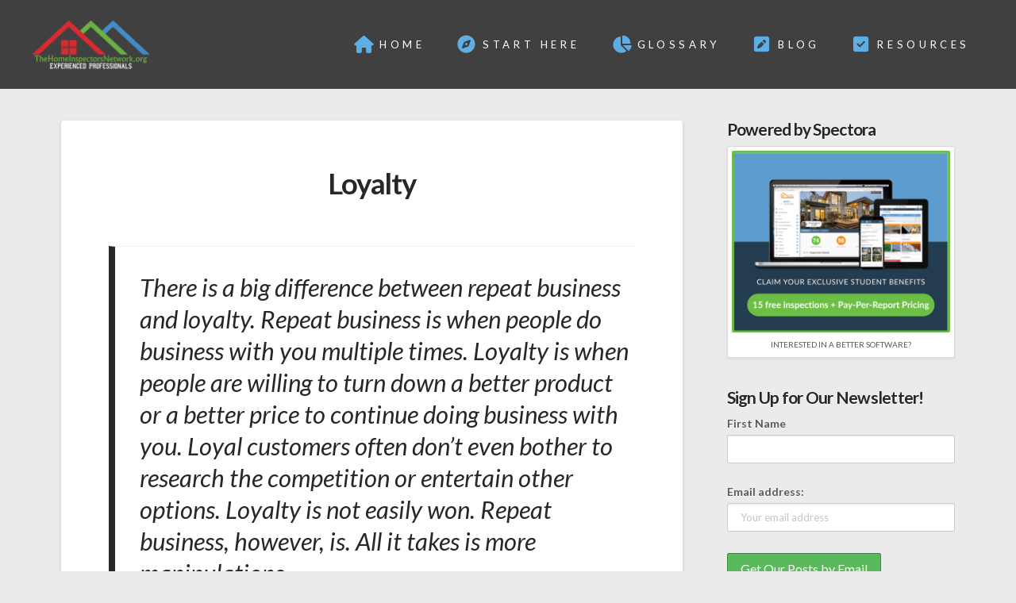

--- FILE ---
content_type: text/html; charset=UTF-8
request_url: https://www.thehomeinspectorsnetwork.org/loyalty/
body_size: 85619
content:
<!DOCTYPE html>
<html class="no-js" lang="en-US">
<head>
<meta charset="UTF-8">
<meta name="viewport" content="width=device-width, initial-scale=1.0">
<link rel="pingback" href="https://www.thehomeinspectorsnetwork.org/xmlrpc.php">
<title>Loyalty | The Home Inspectors Network</title>
<meta name='robots' content='max-image-preview:large' />
	<style>img:is([sizes="auto" i], [sizes^="auto," i]) { contain-intrinsic-size: 3000px 1500px }</style>
	<link rel="alternate" type="application/rss+xml" title="The Home Inspectors Network &raquo; Feed" href="https://www.thehomeinspectorsnetwork.org/feed/" />
<link rel="alternate" type="application/rss+xml" title="The Home Inspectors Network &raquo; Comments Feed" href="https://www.thehomeinspectorsnetwork.org/comments/feed/" />
<script type="text/javascript">
/* <![CDATA[ */
window._wpemojiSettings = {"baseUrl":"https:\/\/s.w.org\/images\/core\/emoji\/15.1.0\/72x72\/","ext":".png","svgUrl":"https:\/\/s.w.org\/images\/core\/emoji\/15.1.0\/svg\/","svgExt":".svg","source":{"concatemoji":"https:\/\/www.thehomeinspectorsnetwork.org\/wp-includes\/js\/wp-emoji-release.min.js?ver=6.8.1"}};
/*! This file is auto-generated */
!function(i,n){var o,s,e;function c(e){try{var t={supportTests:e,timestamp:(new Date).valueOf()};sessionStorage.setItem(o,JSON.stringify(t))}catch(e){}}function p(e,t,n){e.clearRect(0,0,e.canvas.width,e.canvas.height),e.fillText(t,0,0);var t=new Uint32Array(e.getImageData(0,0,e.canvas.width,e.canvas.height).data),r=(e.clearRect(0,0,e.canvas.width,e.canvas.height),e.fillText(n,0,0),new Uint32Array(e.getImageData(0,0,e.canvas.width,e.canvas.height).data));return t.every(function(e,t){return e===r[t]})}function u(e,t,n){switch(t){case"flag":return n(e,"\ud83c\udff3\ufe0f\u200d\u26a7\ufe0f","\ud83c\udff3\ufe0f\u200b\u26a7\ufe0f")?!1:!n(e,"\ud83c\uddfa\ud83c\uddf3","\ud83c\uddfa\u200b\ud83c\uddf3")&&!n(e,"\ud83c\udff4\udb40\udc67\udb40\udc62\udb40\udc65\udb40\udc6e\udb40\udc67\udb40\udc7f","\ud83c\udff4\u200b\udb40\udc67\u200b\udb40\udc62\u200b\udb40\udc65\u200b\udb40\udc6e\u200b\udb40\udc67\u200b\udb40\udc7f");case"emoji":return!n(e,"\ud83d\udc26\u200d\ud83d\udd25","\ud83d\udc26\u200b\ud83d\udd25")}return!1}function f(e,t,n){var r="undefined"!=typeof WorkerGlobalScope&&self instanceof WorkerGlobalScope?new OffscreenCanvas(300,150):i.createElement("canvas"),a=r.getContext("2d",{willReadFrequently:!0}),o=(a.textBaseline="top",a.font="600 32px Arial",{});return e.forEach(function(e){o[e]=t(a,e,n)}),o}function t(e){var t=i.createElement("script");t.src=e,t.defer=!0,i.head.appendChild(t)}"undefined"!=typeof Promise&&(o="wpEmojiSettingsSupports",s=["flag","emoji"],n.supports={everything:!0,everythingExceptFlag:!0},e=new Promise(function(e){i.addEventListener("DOMContentLoaded",e,{once:!0})}),new Promise(function(t){var n=function(){try{var e=JSON.parse(sessionStorage.getItem(o));if("object"==typeof e&&"number"==typeof e.timestamp&&(new Date).valueOf()<e.timestamp+604800&&"object"==typeof e.supportTests)return e.supportTests}catch(e){}return null}();if(!n){if("undefined"!=typeof Worker&&"undefined"!=typeof OffscreenCanvas&&"undefined"!=typeof URL&&URL.createObjectURL&&"undefined"!=typeof Blob)try{var e="postMessage("+f.toString()+"("+[JSON.stringify(s),u.toString(),p.toString()].join(",")+"));",r=new Blob([e],{type:"text/javascript"}),a=new Worker(URL.createObjectURL(r),{name:"wpTestEmojiSupports"});return void(a.onmessage=function(e){c(n=e.data),a.terminate(),t(n)})}catch(e){}c(n=f(s,u,p))}t(n)}).then(function(e){for(var t in e)n.supports[t]=e[t],n.supports.everything=n.supports.everything&&n.supports[t],"flag"!==t&&(n.supports.everythingExceptFlag=n.supports.everythingExceptFlag&&n.supports[t]);n.supports.everythingExceptFlag=n.supports.everythingExceptFlag&&!n.supports.flag,n.DOMReady=!1,n.readyCallback=function(){n.DOMReady=!0}}).then(function(){return e}).then(function(){var e;n.supports.everything||(n.readyCallback(),(e=n.source||{}).concatemoji?t(e.concatemoji):e.wpemoji&&e.twemoji&&(t(e.twemoji),t(e.wpemoji)))}))}((window,document),window._wpemojiSettings);
/* ]]> */
</script>
<link rel='stylesheet' id='pmb_common-css' href='https://www.thehomeinspectorsnetwork.org/wp-content/plugins/print-my-blog/assets/styles/pmb-common.css?ver=1767304167' type='text/css' media='all' />
<style id='wp-emoji-styles-inline-css' type='text/css'>

	img.wp-smiley, img.emoji {
		display: inline !important;
		border: none !important;
		box-shadow: none !important;
		height: 1em !important;
		width: 1em !important;
		margin: 0 0.07em !important;
		vertical-align: -0.1em !important;
		background: none !important;
		padding: 0 !important;
	}
</style>
<link rel='stylesheet' id='wp-block-library-css' href='https://www.thehomeinspectorsnetwork.org/wp-includes/css/dist/block-library/style.min.css?ver=6.8.1' type='text/css' media='all' />
<style id='wp-block-library-theme-inline-css' type='text/css'>
.wp-block-audio :where(figcaption){color:#555;font-size:13px;text-align:center}.is-dark-theme .wp-block-audio :where(figcaption){color:#ffffffa6}.wp-block-audio{margin:0 0 1em}.wp-block-code{border:1px solid #ccc;border-radius:4px;font-family:Menlo,Consolas,monaco,monospace;padding:.8em 1em}.wp-block-embed :where(figcaption){color:#555;font-size:13px;text-align:center}.is-dark-theme .wp-block-embed :where(figcaption){color:#ffffffa6}.wp-block-embed{margin:0 0 1em}.blocks-gallery-caption{color:#555;font-size:13px;text-align:center}.is-dark-theme .blocks-gallery-caption{color:#ffffffa6}:root :where(.wp-block-image figcaption){color:#555;font-size:13px;text-align:center}.is-dark-theme :root :where(.wp-block-image figcaption){color:#ffffffa6}.wp-block-image{margin:0 0 1em}.wp-block-pullquote{border-bottom:4px solid;border-top:4px solid;color:currentColor;margin-bottom:1.75em}.wp-block-pullquote cite,.wp-block-pullquote footer,.wp-block-pullquote__citation{color:currentColor;font-size:.8125em;font-style:normal;text-transform:uppercase}.wp-block-quote{border-left:.25em solid;margin:0 0 1.75em;padding-left:1em}.wp-block-quote cite,.wp-block-quote footer{color:currentColor;font-size:.8125em;font-style:normal;position:relative}.wp-block-quote:where(.has-text-align-right){border-left:none;border-right:.25em solid;padding-left:0;padding-right:1em}.wp-block-quote:where(.has-text-align-center){border:none;padding-left:0}.wp-block-quote.is-large,.wp-block-quote.is-style-large,.wp-block-quote:where(.is-style-plain){border:none}.wp-block-search .wp-block-search__label{font-weight:700}.wp-block-search__button{border:1px solid #ccc;padding:.375em .625em}:where(.wp-block-group.has-background){padding:1.25em 2.375em}.wp-block-separator.has-css-opacity{opacity:.4}.wp-block-separator{border:none;border-bottom:2px solid;margin-left:auto;margin-right:auto}.wp-block-separator.has-alpha-channel-opacity{opacity:1}.wp-block-separator:not(.is-style-wide):not(.is-style-dots){width:100px}.wp-block-separator.has-background:not(.is-style-dots){border-bottom:none;height:1px}.wp-block-separator.has-background:not(.is-style-wide):not(.is-style-dots){height:2px}.wp-block-table{margin:0 0 1em}.wp-block-table td,.wp-block-table th{word-break:normal}.wp-block-table :where(figcaption){color:#555;font-size:13px;text-align:center}.is-dark-theme .wp-block-table :where(figcaption){color:#ffffffa6}.wp-block-video :where(figcaption){color:#555;font-size:13px;text-align:center}.is-dark-theme .wp-block-video :where(figcaption){color:#ffffffa6}.wp-block-video{margin:0 0 1em}:root :where(.wp-block-template-part.has-background){margin-bottom:0;margin-top:0;padding:1.25em 2.375em}
</style>
<style id='classic-theme-styles-inline-css' type='text/css'>
/*! This file is auto-generated */
.wp-block-button__link{color:#fff;background-color:#32373c;border-radius:9999px;box-shadow:none;text-decoration:none;padding:calc(.667em + 2px) calc(1.333em + 2px);font-size:1.125em}.wp-block-file__button{background:#32373c;color:#fff;text-decoration:none}
</style>
<link rel='stylesheet' id='pmb-select2-css' href='https://www.thehomeinspectorsnetwork.org/wp-content/plugins/print-my-blog/assets/styles/libs/select2.min.css?ver=4.0.6' type='text/css' media='all' />
<link rel='stylesheet' id='pmb-jquery-ui-css' href='https://www.thehomeinspectorsnetwork.org/wp-content/plugins/print-my-blog/assets/styles/libs/jquery-ui/jquery-ui.min.css?ver=1.11.4' type='text/css' media='all' />
<link rel='stylesheet' id='pmb-setup-page-css' href='https://www.thehomeinspectorsnetwork.org/wp-content/plugins/print-my-blog/assets/styles/setup-page.css?ver=1767304167' type='text/css' media='all' />
<style id='global-styles-inline-css' type='text/css'>
:root{--wp--preset--aspect-ratio--square: 1;--wp--preset--aspect-ratio--4-3: 4/3;--wp--preset--aspect-ratio--3-4: 3/4;--wp--preset--aspect-ratio--3-2: 3/2;--wp--preset--aspect-ratio--2-3: 2/3;--wp--preset--aspect-ratio--16-9: 16/9;--wp--preset--aspect-ratio--9-16: 9/16;--wp--preset--color--black: #000000;--wp--preset--color--cyan-bluish-gray: #abb8c3;--wp--preset--color--white: #ffffff;--wp--preset--color--pale-pink: #f78da7;--wp--preset--color--vivid-red: #cf2e2e;--wp--preset--color--luminous-vivid-orange: #ff6900;--wp--preset--color--luminous-vivid-amber: #fcb900;--wp--preset--color--light-green-cyan: #7bdcb5;--wp--preset--color--vivid-green-cyan: #00d084;--wp--preset--color--pale-cyan-blue: #8ed1fc;--wp--preset--color--vivid-cyan-blue: #0693e3;--wp--preset--color--vivid-purple: #9b51e0;--wp--preset--gradient--vivid-cyan-blue-to-vivid-purple: linear-gradient(135deg,rgba(6,147,227,1) 0%,rgb(155,81,224) 100%);--wp--preset--gradient--light-green-cyan-to-vivid-green-cyan: linear-gradient(135deg,rgb(122,220,180) 0%,rgb(0,208,130) 100%);--wp--preset--gradient--luminous-vivid-amber-to-luminous-vivid-orange: linear-gradient(135deg,rgba(252,185,0,1) 0%,rgba(255,105,0,1) 100%);--wp--preset--gradient--luminous-vivid-orange-to-vivid-red: linear-gradient(135deg,rgba(255,105,0,1) 0%,rgb(207,46,46) 100%);--wp--preset--gradient--very-light-gray-to-cyan-bluish-gray: linear-gradient(135deg,rgb(238,238,238) 0%,rgb(169,184,195) 100%);--wp--preset--gradient--cool-to-warm-spectrum: linear-gradient(135deg,rgb(74,234,220) 0%,rgb(151,120,209) 20%,rgb(207,42,186) 40%,rgb(238,44,130) 60%,rgb(251,105,98) 80%,rgb(254,248,76) 100%);--wp--preset--gradient--blush-light-purple: linear-gradient(135deg,rgb(255,206,236) 0%,rgb(152,150,240) 100%);--wp--preset--gradient--blush-bordeaux: linear-gradient(135deg,rgb(254,205,165) 0%,rgb(254,45,45) 50%,rgb(107,0,62) 100%);--wp--preset--gradient--luminous-dusk: linear-gradient(135deg,rgb(255,203,112) 0%,rgb(199,81,192) 50%,rgb(65,88,208) 100%);--wp--preset--gradient--pale-ocean: linear-gradient(135deg,rgb(255,245,203) 0%,rgb(182,227,212) 50%,rgb(51,167,181) 100%);--wp--preset--gradient--electric-grass: linear-gradient(135deg,rgb(202,248,128) 0%,rgb(113,206,126) 100%);--wp--preset--gradient--midnight: linear-gradient(135deg,rgb(2,3,129) 0%,rgb(40,116,252) 100%);--wp--preset--font-size--small: 13px;--wp--preset--font-size--medium: 20px;--wp--preset--font-size--large: 36px;--wp--preset--font-size--x-large: 42px;--wp--preset--spacing--20: 0.44rem;--wp--preset--spacing--30: 0.67rem;--wp--preset--spacing--40: 1rem;--wp--preset--spacing--50: 1.5rem;--wp--preset--spacing--60: 2.25rem;--wp--preset--spacing--70: 3.38rem;--wp--preset--spacing--80: 5.06rem;--wp--preset--shadow--natural: 6px 6px 9px rgba(0, 0, 0, 0.2);--wp--preset--shadow--deep: 12px 12px 50px rgba(0, 0, 0, 0.4);--wp--preset--shadow--sharp: 6px 6px 0px rgba(0, 0, 0, 0.2);--wp--preset--shadow--outlined: 6px 6px 0px -3px rgba(255, 255, 255, 1), 6px 6px rgba(0, 0, 0, 1);--wp--preset--shadow--crisp: 6px 6px 0px rgba(0, 0, 0, 1);}:where(.is-layout-flex){gap: 0.5em;}:where(.is-layout-grid){gap: 0.5em;}body .is-layout-flex{display: flex;}.is-layout-flex{flex-wrap: wrap;align-items: center;}.is-layout-flex > :is(*, div){margin: 0;}body .is-layout-grid{display: grid;}.is-layout-grid > :is(*, div){margin: 0;}:where(.wp-block-columns.is-layout-flex){gap: 2em;}:where(.wp-block-columns.is-layout-grid){gap: 2em;}:where(.wp-block-post-template.is-layout-flex){gap: 1.25em;}:where(.wp-block-post-template.is-layout-grid){gap: 1.25em;}.has-black-color{color: var(--wp--preset--color--black) !important;}.has-cyan-bluish-gray-color{color: var(--wp--preset--color--cyan-bluish-gray) !important;}.has-white-color{color: var(--wp--preset--color--white) !important;}.has-pale-pink-color{color: var(--wp--preset--color--pale-pink) !important;}.has-vivid-red-color{color: var(--wp--preset--color--vivid-red) !important;}.has-luminous-vivid-orange-color{color: var(--wp--preset--color--luminous-vivid-orange) !important;}.has-luminous-vivid-amber-color{color: var(--wp--preset--color--luminous-vivid-amber) !important;}.has-light-green-cyan-color{color: var(--wp--preset--color--light-green-cyan) !important;}.has-vivid-green-cyan-color{color: var(--wp--preset--color--vivid-green-cyan) !important;}.has-pale-cyan-blue-color{color: var(--wp--preset--color--pale-cyan-blue) !important;}.has-vivid-cyan-blue-color{color: var(--wp--preset--color--vivid-cyan-blue) !important;}.has-vivid-purple-color{color: var(--wp--preset--color--vivid-purple) !important;}.has-black-background-color{background-color: var(--wp--preset--color--black) !important;}.has-cyan-bluish-gray-background-color{background-color: var(--wp--preset--color--cyan-bluish-gray) !important;}.has-white-background-color{background-color: var(--wp--preset--color--white) !important;}.has-pale-pink-background-color{background-color: var(--wp--preset--color--pale-pink) !important;}.has-vivid-red-background-color{background-color: var(--wp--preset--color--vivid-red) !important;}.has-luminous-vivid-orange-background-color{background-color: var(--wp--preset--color--luminous-vivid-orange) !important;}.has-luminous-vivid-amber-background-color{background-color: var(--wp--preset--color--luminous-vivid-amber) !important;}.has-light-green-cyan-background-color{background-color: var(--wp--preset--color--light-green-cyan) !important;}.has-vivid-green-cyan-background-color{background-color: var(--wp--preset--color--vivid-green-cyan) !important;}.has-pale-cyan-blue-background-color{background-color: var(--wp--preset--color--pale-cyan-blue) !important;}.has-vivid-cyan-blue-background-color{background-color: var(--wp--preset--color--vivid-cyan-blue) !important;}.has-vivid-purple-background-color{background-color: var(--wp--preset--color--vivid-purple) !important;}.has-black-border-color{border-color: var(--wp--preset--color--black) !important;}.has-cyan-bluish-gray-border-color{border-color: var(--wp--preset--color--cyan-bluish-gray) !important;}.has-white-border-color{border-color: var(--wp--preset--color--white) !important;}.has-pale-pink-border-color{border-color: var(--wp--preset--color--pale-pink) !important;}.has-vivid-red-border-color{border-color: var(--wp--preset--color--vivid-red) !important;}.has-luminous-vivid-orange-border-color{border-color: var(--wp--preset--color--luminous-vivid-orange) !important;}.has-luminous-vivid-amber-border-color{border-color: var(--wp--preset--color--luminous-vivid-amber) !important;}.has-light-green-cyan-border-color{border-color: var(--wp--preset--color--light-green-cyan) !important;}.has-vivid-green-cyan-border-color{border-color: var(--wp--preset--color--vivid-green-cyan) !important;}.has-pale-cyan-blue-border-color{border-color: var(--wp--preset--color--pale-cyan-blue) !important;}.has-vivid-cyan-blue-border-color{border-color: var(--wp--preset--color--vivid-cyan-blue) !important;}.has-vivid-purple-border-color{border-color: var(--wp--preset--color--vivid-purple) !important;}.has-vivid-cyan-blue-to-vivid-purple-gradient-background{background: var(--wp--preset--gradient--vivid-cyan-blue-to-vivid-purple) !important;}.has-light-green-cyan-to-vivid-green-cyan-gradient-background{background: var(--wp--preset--gradient--light-green-cyan-to-vivid-green-cyan) !important;}.has-luminous-vivid-amber-to-luminous-vivid-orange-gradient-background{background: var(--wp--preset--gradient--luminous-vivid-amber-to-luminous-vivid-orange) !important;}.has-luminous-vivid-orange-to-vivid-red-gradient-background{background: var(--wp--preset--gradient--luminous-vivid-orange-to-vivid-red) !important;}.has-very-light-gray-to-cyan-bluish-gray-gradient-background{background: var(--wp--preset--gradient--very-light-gray-to-cyan-bluish-gray) !important;}.has-cool-to-warm-spectrum-gradient-background{background: var(--wp--preset--gradient--cool-to-warm-spectrum) !important;}.has-blush-light-purple-gradient-background{background: var(--wp--preset--gradient--blush-light-purple) !important;}.has-blush-bordeaux-gradient-background{background: var(--wp--preset--gradient--blush-bordeaux) !important;}.has-luminous-dusk-gradient-background{background: var(--wp--preset--gradient--luminous-dusk) !important;}.has-pale-ocean-gradient-background{background: var(--wp--preset--gradient--pale-ocean) !important;}.has-electric-grass-gradient-background{background: var(--wp--preset--gradient--electric-grass) !important;}.has-midnight-gradient-background{background: var(--wp--preset--gradient--midnight) !important;}.has-small-font-size{font-size: var(--wp--preset--font-size--small) !important;}.has-medium-font-size{font-size: var(--wp--preset--font-size--medium) !important;}.has-large-font-size{font-size: var(--wp--preset--font-size--large) !important;}.has-x-large-font-size{font-size: var(--wp--preset--font-size--x-large) !important;}
:where(.wp-block-post-template.is-layout-flex){gap: 1.25em;}:where(.wp-block-post-template.is-layout-grid){gap: 1.25em;}
:where(.wp-block-columns.is-layout-flex){gap: 2em;}:where(.wp-block-columns.is-layout-grid){gap: 2em;}
:root :where(.wp-block-pullquote){font-size: 1.5em;line-height: 1.6;}
</style>
<link rel='stylesheet' id='mc4wp-form-themes-css' href='https://www.thehomeinspectorsnetwork.org/wp-content/plugins/mailchimp-for-wp/assets/css/form-themes.css?ver=4.11.1' type='text/css' media='all' />
<link rel='stylesheet' id='x-stack-css' href='https://www.thehomeinspectorsnetwork.org/wp-content/themes/pro/framework/dist/css/site/stacks/integrity-light.css?ver=6.6.7' type='text/css' media='all' />
<link rel='stylesheet' id='x-child-css' href='https://www.thehomeinspectorsnetwork.org/wp-content/themes/pro-child/style.css?ver=6.6.7' type='text/css' media='all' />
<style id='cs-inline-css' type='text/css'>
@media (min-width:1200px){.x-hide-xl{display:none !important;}}@media (min-width:979px) and (max-width:1199px){.x-hide-lg{display:none !important;}}@media (min-width:767px) and (max-width:978px){.x-hide-md{display:none !important;}}@media (min-width:480px) and (max-width:766px){.x-hide-sm{display:none !important;}}@media (max-width:479px){.x-hide-xs{display:none !important;}} a,h1 a:hover,h2 a:hover,h3 a:hover,h4 a:hover,h5 a:hover,h6 a:hover,.x-breadcrumb-wrap a:hover,.widget ul li a:hover,.widget ol li a:hover,.widget.widget_text ul li a,.widget.widget_text ol li a,.widget_nav_menu .current-menu-item > a,.x-accordion-heading .x-accordion-toggle:hover,.x-comment-author a:hover,.x-comment-time:hover,.x-recent-posts a:hover .h-recent-posts{color:rgb(81,155,232);}a:hover,.widget.widget_text ul li a:hover,.widget.widget_text ol li a:hover,.x-twitter-widget ul li a:hover{color:hsl(211,98%,36%);}.rev_slider_wrapper,a.x-img-thumbnail:hover,.x-slider-container.below,.page-template-template-blank-3-php .x-slider-container.above,.page-template-template-blank-6-php .x-slider-container.above{border-color:rgb(81,155,232);}.entry-thumb:before,.x-pagination span.current,.woocommerce-pagination span[aria-current],.flex-direction-nav a,.flex-control-nav a:hover,.flex-control-nav a.flex-active,.mejs-time-current,.x-dropcap,.x-skill-bar .bar,.x-pricing-column.featured h2,.h-comments-title small,.x-entry-share .x-share:hover,.x-highlight,.x-recent-posts .x-recent-posts-img:after{background-color:rgb(81,155,232);}.x-nav-tabs > .active > a,.x-nav-tabs > .active > a:hover{box-shadow:inset 0 3px 0 0 rgb(81,155,232);}.x-main{width:calc(72% - 2.463055%);}.x-sidebar{width:calc(100% - 2.463055% - 72%);}.x-comment-author,.x-comment-time,.comment-form-author label,.comment-form-email label,.comment-form-url label,.comment-form-rating label,.comment-form-comment label,.widget_calendar #wp-calendar caption,.widget.widget_rss li .rsswidget{font-family:"Lato",sans-serif;font-weight:700;}.p-landmark-sub,.p-meta,input,button,select,textarea{font-family:"Lato",sans-serif;}.widget ul li a,.widget ol li a,.x-comment-time{color:hsl(0,0%,35%);}.widget_text ol li a,.widget_text ul li a{color:rgb(81,155,232);}.widget_text ol li a:hover,.widget_text ul li a:hover{color:hsl(211,98%,36%);}.comment-form-author label,.comment-form-email label,.comment-form-url label,.comment-form-rating label,.comment-form-comment label,.widget_calendar #wp-calendar th,.p-landmark-sub strong,.widget_tag_cloud .tagcloud a:hover,.widget_tag_cloud .tagcloud a:active,.entry-footer a:hover,.entry-footer a:active,.x-breadcrumbs .current,.x-comment-author,.x-comment-author a{color:#272727;}.widget_calendar #wp-calendar th{border-color:#272727;}.h-feature-headline span i{background-color:#272727;}@media (max-width:978.98px){}html{font-size:14px;}@media (min-width:479px){html{font-size:14px;}}@media (min-width:766px){html{font-size:14px;}}@media (min-width:978px){html{font-size:14px;}}@media (min-width:1199px){html{font-size:14px;}}body{font-style:normal;font-weight:400;color:hsl(0,0%,35%);background-color:rgb(235,235,235);}.w-b{font-weight:400 !important;}h1,h2,h3,h4,h5,h6,.h1,.h2,.h3,.h4,.h5,.h6,.x-text-headline{font-family:"Lato",sans-serif;font-style:normal;font-weight:700;}h1,.h1{letter-spacing:-0.035em;}h2,.h2{letter-spacing:-0.035em;}h3,.h3{letter-spacing:-0.035em;}h4,.h4{letter-spacing:-0.035em;}h5,.h5{letter-spacing:-0.035em;}h6,.h6{letter-spacing:-0.035em;}.w-h{font-weight:700 !important;}.x-container.width{width:88%;}.x-container.max{max-width:1200px;}.x-bar-content.x-container.width{flex-basis:88%;}.x-main.full{float:none;clear:both;display:block;width:auto;}@media (max-width:978.98px){.x-main.full,.x-main.left,.x-main.right,.x-sidebar.left,.x-sidebar.right{float:none;display:block;width:auto !important;}}.entry-header,.entry-content{font-size:1.3rem;}body,input,button,select,textarea{font-family:"Lato",sans-serif;}h1,h2,h3,h4,h5,h6,.h1,.h2,.h3,.h4,.h5,.h6,h1 a,h2 a,h3 a,h4 a,h5 a,h6 a,.h1 a,.h2 a,.h3 a,.h4 a,.h5 a,.h6 a,blockquote{color:#272727;}.cfc-h-tx{color:#272727 !important;}.cfc-h-bd{border-color:#272727 !important;}.cfc-h-bg{background-color:#272727 !important;}.cfc-b-tx{color:hsl(0,0%,35%) !important;}.cfc-b-bd{border-color:hsl(0,0%,35%) !important;}.cfc-b-bg{background-color:hsl(0,0%,35%) !important;}.x-btn,.button,[type="submit"]{color:#ffffff;border-color:rgb(81,155,232);background-color:rgb(81,155,232);text-shadow:0 0.075em 0.075em rgba(0,0,0,0.5);border-radius:0.25em;}.x-btn:hover,.button:hover,[type="submit"]:hover{color:#ffffff;border-color:rgb(10,108,209);background-color:rgb(10,108,209);text-shadow:0 0.075em 0.075em rgba(0,0,0,0.5);}.x-btn.x-btn-real,.x-btn.x-btn-real:hover{margin-bottom:0.25em;text-shadow:0 0.075em 0.075em rgba(0,0,0,0.65);}.x-btn.x-btn-real{box-shadow:0 0.25em 0 0 #a71000,0 4px 9px rgba(0,0,0,0.75);}.x-btn.x-btn-real:hover{box-shadow:0 0.25em 0 0 #a71000,0 4px 9px rgba(0,0,0,0.75);}.x-btn.x-btn-flat,.x-btn.x-btn-flat:hover{margin-bottom:0;text-shadow:0 0.075em 0.075em rgba(0,0,0,0.65);box-shadow:none;}.x-btn.x-btn-transparent,.x-btn.x-btn-transparent:hover{margin-bottom:0;border-width:3px;text-shadow:none;text-transform:uppercase;background-color:transparent;box-shadow:none;}.bg .mejs-container,.x-video .mejs-container{position:unset !important;} @font-face{font-family:'FontAwesomePro';font-style:normal;font-weight:900;font-display:block;src:url('https://www.thehomeinspectorsnetwork.org/wp-content/themes/pro/cornerstone/assets/fonts/fa-solid-900.woff2?ver=6.7.2') format('woff2'),url('https://www.thehomeinspectorsnetwork.org/wp-content/themes/pro/cornerstone/assets/fonts/fa-solid-900.ttf?ver=6.7.2') format('truetype');}[data-x-fa-pro-icon]{font-family:"FontAwesomePro" !important;}[data-x-fa-pro-icon]:before{content:attr(data-x-fa-pro-icon);}[data-x-icon],[data-x-icon-o],[data-x-icon-l],[data-x-icon-s],[data-x-icon-b],[data-x-icon-sr],[data-x-icon-ss],[data-x-icon-sl],[data-x-fa-pro-icon],[class*="cs-fa-"]{display:inline-flex;font-style:normal;font-weight:400;text-decoration:inherit;text-rendering:auto;-webkit-font-smoothing:antialiased;-moz-osx-font-smoothing:grayscale;}[data-x-icon].left,[data-x-icon-o].left,[data-x-icon-l].left,[data-x-icon-s].left,[data-x-icon-b].left,[data-x-icon-sr].left,[data-x-icon-ss].left,[data-x-icon-sl].left,[data-x-fa-pro-icon].left,[class*="cs-fa-"].left{margin-right:0.5em;}[data-x-icon].right,[data-x-icon-o].right,[data-x-icon-l].right,[data-x-icon-s].right,[data-x-icon-b].right,[data-x-icon-sr].right,[data-x-icon-ss].right,[data-x-icon-sl].right,[data-x-fa-pro-icon].right,[class*="cs-fa-"].right{margin-left:0.5em;}[data-x-icon]:before,[data-x-icon-o]:before,[data-x-icon-l]:before,[data-x-icon-s]:before,[data-x-icon-b]:before,[data-x-icon-sr]:before,[data-x-icon-ss]:before,[data-x-icon-sl]:before,[data-x-fa-pro-icon]:before,[class*="cs-fa-"]:before{line-height:1;}@font-face{font-family:'FontAwesome';font-style:normal;font-weight:900;font-display:block;src:url('https://www.thehomeinspectorsnetwork.org/wp-content/themes/pro/cornerstone/assets/fonts/fa-solid-900.woff2?ver=6.7.2') format('woff2'),url('https://www.thehomeinspectorsnetwork.org/wp-content/themes/pro/cornerstone/assets/fonts/fa-solid-900.ttf?ver=6.7.2') format('truetype');}[data-x-icon],[data-x-icon-s],[data-x-icon][class*="cs-fa-"]{font-family:"FontAwesome" !important;font-weight:900;}[data-x-icon]:before,[data-x-icon][class*="cs-fa-"]:before{content:attr(data-x-icon);}[data-x-icon-s]:before{content:attr(data-x-icon-s);}@font-face{font-family:'FontAwesomeRegular';font-style:normal;font-weight:400;font-display:block;src:url('https://www.thehomeinspectorsnetwork.org/wp-content/themes/pro/cornerstone/assets/fonts/fa-regular-400.woff2?ver=6.7.2') format('woff2'),url('https://www.thehomeinspectorsnetwork.org/wp-content/themes/pro/cornerstone/assets/fonts/fa-regular-400.ttf?ver=6.7.2') format('truetype');}@font-face{font-family:'FontAwesomePro';font-style:normal;font-weight:400;font-display:block;src:url('https://www.thehomeinspectorsnetwork.org/wp-content/themes/pro/cornerstone/assets/fonts/fa-regular-400.woff2?ver=6.7.2') format('woff2'),url('https://www.thehomeinspectorsnetwork.org/wp-content/themes/pro/cornerstone/assets/fonts/fa-regular-400.ttf?ver=6.7.2') format('truetype');}[data-x-icon-o]{font-family:"FontAwesomeRegular" !important;}[data-x-icon-o]:before{content:attr(data-x-icon-o);}@font-face{font-family:'FontAwesomeLight';font-style:normal;font-weight:300;font-display:block;src:url('https://www.thehomeinspectorsnetwork.org/wp-content/themes/pro/cornerstone/assets/fonts/fa-light-300.woff2?ver=6.7.2') format('woff2'),url('https://www.thehomeinspectorsnetwork.org/wp-content/themes/pro/cornerstone/assets/fonts/fa-light-300.ttf?ver=6.7.2') format('truetype');}@font-face{font-family:'FontAwesomePro';font-style:normal;font-weight:300;font-display:block;src:url('https://www.thehomeinspectorsnetwork.org/wp-content/themes/pro/cornerstone/assets/fonts/fa-light-300.woff2?ver=6.7.2') format('woff2'),url('https://www.thehomeinspectorsnetwork.org/wp-content/themes/pro/cornerstone/assets/fonts/fa-light-300.ttf?ver=6.7.2') format('truetype');}[data-x-icon-l]{font-family:"FontAwesomeLight" !important;font-weight:300;}[data-x-icon-l]:before{content:attr(data-x-icon-l);}@font-face{font-family:'FontAwesomeBrands';font-style:normal;font-weight:normal;font-display:block;src:url('https://www.thehomeinspectorsnetwork.org/wp-content/themes/pro/cornerstone/assets/fonts/fa-brands-400.woff2?ver=6.7.2') format('woff2'),url('https://www.thehomeinspectorsnetwork.org/wp-content/themes/pro/cornerstone/assets/fonts/fa-brands-400.ttf?ver=6.7.2') format('truetype');}[data-x-icon-b]{font-family:"FontAwesomeBrands" !important;}[data-x-icon-b]:before{content:attr(data-x-icon-b);}.widget.widget_rss li .rsswidget:before{content:"\f35d";padding-right:0.4em;font-family:"FontAwesome";} .mgu-0.x-bar{height:7em;border-top-width:0;border-right-width:0;border-bottom-width:0;border-left-width:0;font-size:16px;background-color:hsl(0,0%,25%);z-index:9999;}.mgu-0 .x-bar-content{display:flex;flex-direction:row;justify-content:space-between;align-items:center;flex-grow:0;flex-shrink:1;flex-basis:100%;height:7em;max-width:1200px;}.mgu-0.x-bar-outer-spacers:after,.mgu-0.x-bar-outer-spacers:before{flex-basis:2em;width:2em!important;height:2em;}.mgu-0.x-bar-space{font-size:16px;height:7em;}.mgu-1.x-bar-container{display:flex;flex-direction:row;justify-content:space-between;align-items:center;flex-grow:1;flex-shrink:0;flex-basis:0%;border-top-width:0;border-right-width:0;border-bottom-width:0;border-left-width:0;font-size:1em;z-index:1;}.mgu-2.x-image{font-size:1em;}.mgu-3{display:flex;flex-direction:row;justify-content:space-around;align-items:stretch;align-self:stretch;flex-grow:0;flex-shrink:1;flex-basis:auto;}.mgu-3 > li,.mgu-3 > li > a{flex-grow:0;flex-shrink:1;flex-basis:auto;}.mgu-4{font-size:1em;}.mgu-5{margin-top:0em;margin-right:-2.25em;margin-bottom:0em;margin-left:-2.25em;}.mgu-5 [data-x-toggle-collapse]{transition-duration:300ms;transition-timing-function:cubic-bezier(0.400,0.000,0.200,1.000);}.mgu-6 .x-dropdown {width:15em;font-size:16px;border-top-width:0;border-right-width:0;border-bottom-width:0;border-left-width:0;background-color:rgb(41,128,185);box-shadow:0em 0.5em 3em 0em rgba(0,0,0,0.25);transition-duration:500ms,500ms,0s;transition-timing-function:cubic-bezier(0.400,0.000,0.200,1.000);}.mgu-6 .x-dropdown:not(.x-active) {transition-delay:0s,0s,500ms;}.mgu-7.x-anchor .x-anchor-content {display:flex;flex-direction:row;justify-content:center;align-items:center;}.mgu-7 > .is-primary {width:100%;}.mgu-8.x-anchor {border-top-width:0;border-right-width:0;border-bottom-width:0;border-left-width:0;}.mgu-9.x-anchor .x-anchor-text-primary {font-family:inherit;font-style:normal;line-height:1;color:white;}.mgu-9.x-anchor .x-anchor-sub-indicator {font-size:1.25em;}.mgu-a.x-anchor {font-size:1.1em;}.mgu-a.x-anchor .x-anchor-content {padding-top:0.25em;padding-bottom:0.25em;}.mgu-a.x-anchor:hover,.mgu-a.x-anchor[class*="active"],[data-x-effect-provider*="colors"]:hover .mgu-a.x-anchor {background-color:rgba(41,128,185,0.1);}.mgu-a.x-anchor .x-anchor-text {margin-top:5px;margin-right:5px;margin-bottom:5px;margin-left:5px;}.mgu-a.x-anchor .x-anchor-text-primary {font-size:0.75em;font-weight:400;letter-spacing:0.35em;margin-right:calc(0.35em * -1);text-align:center;text-transform:uppercase;}.mgu-a.x-anchor .x-graphic-icon {color:hsl(204,74%,63%);}.mgu-a.x-anchor:hover .x-graphic-icon,.mgu-a.x-anchor[class*="active"] .x-graphic-icon,[data-x-effect-provider*="colors"]:hover .mgu-a.x-anchor .x-graphic-icon {color:rgba(41,128,185,0.5);}.mgu-a.x-anchor .x-anchor-sub-indicator {margin-top:5px;margin-right:5px;margin-bottom:5px;margin-left:5px;color:rgba(41,128,185,0.5);}.mgu-a > .is-primary {height:2px;color:hsl(204,64%,44%);transform-origin:50% 0%;}.mgu-b.x-anchor {background-color:transparent;}.mgu-b.x-anchor .x-graphic {margin-top:5px;margin-right:5px;margin-bottom:5px;margin-left:5px;}.mgu-c.x-anchor .x-anchor-content {padding-right:1em;padding-left:1em;}.mgu-d.x-anchor .x-graphic-icon {font-size:1.25em;}.mgu-e.x-anchor .x-graphic-icon {width:1em;border-top-width:0;border-right-width:0;border-bottom-width:0;border-left-width:0;height:1em;line-height:1em;background-color:transparent;}.mgu-g.x-anchor {border-top-width:2px;border-right-width:0px;border-bottom-width:0px;border-left-width:0px;border-top-style:solid;border-right-style:none;border-bottom-style:none;border-left-style:none;border-top-color:rgba(255,255,255,0.15);border-right-color:transparent;border-bottom-color:transparent;border-left-color:transparent;background-color:rgb(41,128,185);}.mgu-h.x-anchor {font-size:1em;}.mgu-h > .is-primary {height:100%;}.mgu-i.x-anchor .x-anchor-content {padding-top:1em;padding-bottom:1em;}.mgu-i.x-anchor .x-anchor-text {margin-top:4px;margin-right:auto;margin-bottom:4px;margin-left:4px;}.mgu-i.x-anchor .x-anchor-text-primary {font-size:0.875em;font-weight:700;letter-spacing:0.035em;margin-right:calc(0.035em * -1);}.mgu-i.x-anchor .x-anchor-sub-indicator {margin-top:0px;margin-right:4px;margin-bottom:0px;margin-left:auto;color:rgba(255,255,255,0.5);}.mgu-i > .is-primary {color:rgba(255,255,255,0.05);transform-origin:0% 50%;}.mgu-j.x-anchor .x-anchor-text-secondary {margin-top:0.5em;font-family:inherit;font-size:0.75em;font-style:normal;font-weight:700;line-height:1;letter-spacing:0.035em;margin-right:calc(0.035em * -1);color:rgba(255,255,255,0.5);}.mgu-k.x-anchor {width:3.5em;height:3.5em;border-top-left-radius:1em;border-top-right-radius:1em;border-bottom-right-radius:1em;border-bottom-left-radius:1em;}.mgu-k.x-anchor .x-anchor-content {padding-top:0.5em;padding-right:0.5em;padding-bottom:0.5em;padding-left:0.5em;}.mgu-k.x-anchor .x-graphic-icon {font-size:1.75em;color:rgb(41,128,185);}.mgu-k.x-anchor:hover .x-graphic-icon,.mgu-k.x-anchor[class*="active"] .x-graphic-icon,[data-x-effect-provider*="colors"]:hover .mgu-k.x-anchor .x-graphic-icon {color:white;}.mgu-k > .is-primary {border-top-left-radius:1em;border-top-right-radius:1em;border-bottom-right-radius:1em;border-bottom-left-radius:1em;color:rgb(41,128,185);transform-origin:50% 50%;}.mgu-k > .is-secondary {width:calc(100% - 6px);height:calc(100% - 6px);border-top-left-radius:0.85em;border-top-right-radius:0.85em;border-bottom-right-radius:0.85em;border-bottom-left-radius:0.85em;color:rgba(255,255,255,0.25);transform-origin:50% 50%;}.mgu-k:hover > .is-secondary ,[data-x-effect-provider*="particles"]:hover .mgu-k > .is-secondary {transition-delay:0.15s;}.mgu-l.x-anchor .x-toggle {color:#2980b9;}.mgu-l.x-anchor:hover .x-toggle,.mgu-l.x-anchor[class*="active"] .x-toggle,[data-x-effect-provider*="colors"]:hover .mgu-l.x-anchor .x-toggle {color:white;}.mgu-l.x-anchor .x-toggle-more-h,.mgu-l.x-anchor .x-toggle-more-v {margin-top:1.75em;margin-right:1.75em;margin-bottom:1.75em;margin-left:1.75em;font-size:0.375em;}.mgu-l.x-anchor .x-toggle-more-1 {transform:translate3d(-1.75em,0,0);}.mgu-l.x-anchor .x-toggle-more-3 {transform:translate3d(1.75em,0,0);}.mgu-m.x-anchor .x-anchor-content {padding-right:2.25em;padding-left:2.25em;}.mgu-m.x-anchor .x-graphic {margin-top:4px;margin-right:4px;margin-bottom:4px;margin-left:4px;}.mgu-m.x-anchor .x-graphic-icon {color:rgba(255,255,255,0.5);}.mgu-n.x-anchor {background-color:rgba(0,0,0,0.25);}.mgu-o{font-size:16px;transition-duration:500ms;}.mgu-o .x-off-canvas-bg{background-color:rgba(22,37,54,0.95);transition-duration:500ms;transition-timing-function:cubic-bezier(0.400,0.000,0.200,1.000);}.mgu-o .x-off-canvas-close{width:calc(1em * 1.5);height:calc(1em * 1.5);font-size:1.5em;color:rgba(255,255,255,0.25);transition-duration:0.3s,500ms,500ms;transition-timing-function:ease-in-out,cubic-bezier(0.400,0.000,0.200,1.000),cubic-bezier(0.400,0.000,0.200,1.000);}.mgu-o .x-off-canvas-close:focus,.mgu-o .x-off-canvas-close:hover{color:white;}.mgu-o .x-off-canvas-content{max-width:400px;padding-top:calc(1.5em * 1.5);padding-right:calc(1.5em * 1.5);padding-bottom:calc(1.5em * 1.5);padding-left:calc(1.5em * 1.5);border-top-width:0;border-right-width:0;border-bottom-width:0;border-left-width:0;background-color:rgb(41,128,185);box-shadow:0em 0.5em 3em 0em rgba(0,0,0,0.25);transition-duration:500ms;transition-timing-function:cubic-bezier(0.400,0.000,0.200,1.000);}  .mid-0.x-bar{height:auto;padding-top:4em;padding-right:7vw;padding-bottom:4em;padding-left:7vw;border-top-width:0;border-right-width:0;border-bottom-width:0;border-left-width:0;font-size:16px;background-color:#222222;box-shadow:0em 0.15em 2em rgba(0,0,0,0.15);}.mid-0 .x-bar-content{display:flex;align-items:center;flex-grow:0;flex-shrink:1;flex-basis:100%;height:auto;}.mid-0.x-bar-outer-spacers:after,.mid-0.x-bar-outer-spacers:before{flex-basis:0em;width:0em!important;height:0em;}.mid-0.x-bar-space{font-size:16px;}.mid-1.x-bar{z-index:10;}.mid-1 .x-bar-content{flex-direction:row-reverse;justify-content:space-between;}.mid-2.x-bar{z-index:9999;}.mid-2 .x-bar-content{flex-direction:column;justify-content:center;}.mid-3.x-bar-container{display:flex;flex-direction:row;align-items:center;flex-grow:0;flex-basis:auto;border-top-width:0;border-right-width:0;border-bottom-width:0;border-left-width:0;font-size:1em;z-index:1;}.mid-4.x-bar-container{justify-content:space-between;}.mid-5.x-bar-container{flex-shrink:0;}.mid-8.x-bar-container{margin-top:0em;margin-right:auto;margin-bottom:0em;margin-left:1em;padding-top:0px;padding-right:0px;padding-bottom:0px;padding-left:100px;}.mid-9.x-bar-container{flex-shrink:1;}.mid-a.x-bar-container{justify-content:center;}.mid-b.x-bar-container{margin-top:0.5em;margin-right:0em;margin-bottom:1.25em;margin-left:0em;}.mid-c.x-image{font-size:1em;border-top-width:0;border-right-width:0;border-bottom-width:0;border-left-width:0;background-color:transparent;}.mid-e.x-anchor {border-top-width:0;border-right-width:0;border-bottom-width:0;border-left-width:0;font-size:1em;background-color:transparent;}.mid-e.x-anchor .x-anchor-content {display:flex;flex-direction:row;justify-content:center;align-items:center;}.mid-f.x-anchor {border-top-left-radius:0.25em;border-top-right-radius:0.25em;border-bottom-right-radius:0.25em;border-bottom-left-radius:0.25em;}.mid-f.x-anchor .x-anchor-content {padding-top:0.25em;padding-right:0.25em;padding-bottom:0.25em;padding-left:0.25em;}.mid-f.x-anchor .x-graphic-icon {color:white;}.mid-f > .is-primary {border-top-left-radius:0.25em;border-top-right-radius:0.25em;border-bottom-right-radius:0.25em;border-bottom-left-radius:0.25em;color:rgb(81,155,232);transform-origin:50% 50%;}.mid-g.x-anchor .x-graphic {margin-top:4px;margin-right:4px;margin-bottom:4px;margin-left:4px;}.mid-g.x-anchor .x-graphic-icon {font-size:1.25em;width:1em;border-top-width:0;border-right-width:0;border-bottom-width:0;border-left-width:0;height:1em;line-height:1em;background-color:transparent;}.mid-g > .is-primary {width:100%;height:100%;}.mid-h.x-anchor {margin-top:0em;margin-right:0.25em;margin-bottom:0em;margin-left:0.5em;}.mid-i.x-anchor .x-anchor-text {margin-top:4px;margin-right:4px;margin-bottom:4px;margin-left:4px;}.mid-i.x-anchor .x-anchor-text-primary {font-family:inherit;font-size:1em;font-style:normal;line-height:1;text-transform:uppercase;color:white;}.mid-i.x-anchor .x-anchor-sub-indicator {color:rgba(255,255,255,0.5);}.mid-j.x-anchor .x-anchor-content {padding-top:0.5em;padding-right:0.5em;padding-bottom:0.5em;padding-left:0.5em;}.mid-j.x-anchor .x-anchor-text-primary {font-weight:400;letter-spacing:0.25em;margin-right:calc(0.25em * -1);}.mid-j.x-anchor:hover .x-anchor-text-primary,.mid-j.x-anchor[class*="active"] .x-anchor-text-primary,[data-x-effect-provider*="colors"]:hover .mid-j.x-anchor .x-anchor-text-primary {color:rgb(81,155,232);}.mid-j.x-anchor .x-graphic-icon {color:rgb(81,155,232);}.mid-j.x-anchor .x-anchor-sub-indicator {font-size:1em;}.mid-j > .is-primary {transform-origin:50% 0%;}.mid-k > .is-primary {color:rgba(4,206,218,0.1);}.mid-l.x-anchor {width:100%;}.mid-l.x-anchor .x-anchor-content {padding-top:1.25em;padding-right:1.25em;padding-bottom:1.25em;padding-left:1.25em;}.mid-l.x-anchor:hover,.mid-l.x-anchor[class*="active"],[data-x-effect-provider*="colors"]:hover .mid-l.x-anchor {background-color:rgba(255,255,255,0.05);}.mid-l.x-anchor .x-anchor-text-primary {font-weight:700;letter-spacing:0.125em;margin-right:calc(0.125em * -1);}.mid-l.x-anchor .x-anchor-sub-indicator {margin-top:0px;margin-right:4px;margin-bottom:0px;margin-left:auto;font-size:1.5em;}.mid-m > .is-primary {color:rgba(81,155,232,0.1);}.mid-n{font-size:1em;display:flex;flex-direction:row;justify-content:center;align-items:stretch;flex-wrap:wrap;align-content:stretch;align-self:stretch;flex-grow:0;flex-shrink:1;flex-basis:auto;}.mid-n > li,.mid-n > li > a{flex-grow:0;flex-shrink:1;flex-basis:auto;}.mid-o .x-dropdown {width:18em;font-size:12px;border-top-width:0;border-right-width:0;border-bottom-width:0;border-left-width:0;background-color:#252525;box-shadow:0em 0.15em 2em 0em rgba(0,0,0,0.15);transition-duration:500ms,500ms,0s;transition-timing-function:cubic-bezier(0.400,0.000,0.200,1.000);}.mid-o .x-dropdown:not(.x-active) {transition-delay:0s,0s,500ms;} .socialHome{border:0px;padding:5px;}.socialHome a{background-color:rgba(255,255,255,0.7) !important;color:#000 !important;}.socialHome a:hover{background-color:rgba(107,176,66,0.75) !important;color:#000 !important;}.socialHome p{display:none;}.entry-title{font-size:200%;}.socialSize{font-size:2em;}.block-right{width:25% !important;}.wp-block-search__label{font-size:150%;font-family:"Lato",sans-serif;font-style:normal;font-weight:700;color:#272727;}
</style>
<script type="text/javascript" src="https://www.thehomeinspectorsnetwork.org/wp-includes/js/jquery/jquery.min.js?ver=3.7.1" id="jquery-core-js"></script>
<script type="text/javascript" src="https://www.thehomeinspectorsnetwork.org/wp-includes/js/jquery/jquery-migrate.min.js?ver=3.4.1" id="jquery-migrate-js"></script>
<link rel="https://api.w.org/" href="https://www.thehomeinspectorsnetwork.org/wp-json/" /><link rel="alternate" title="JSON" type="application/json" href="https://www.thehomeinspectorsnetwork.org/wp-json/wp/v2/posts/4759" /><link rel="canonical" href="https://www.thehomeinspectorsnetwork.org/loyalty/" />
<link rel='shortlink' href='https://www.thehomeinspectorsnetwork.org/?p=4759' />
<link rel="alternate" title="oEmbed (JSON)" type="application/json+oembed" href="https://www.thehomeinspectorsnetwork.org/wp-json/oembed/1.0/embed?url=https%3A%2F%2Fwww.thehomeinspectorsnetwork.org%2Floyalty%2F" />
<link rel="alternate" title="oEmbed (XML)" type="text/xml+oembed" href="https://www.thehomeinspectorsnetwork.org/wp-json/oembed/1.0/embed?url=https%3A%2F%2Fwww.thehomeinspectorsnetwork.org%2Floyalty%2F&#038;format=xml" />
<link rel="icon" href="https://www.thehomeinspectorsnetwork.org/wp-content/uploads/cropped-THIN-Small-Logo-32x32.png" sizes="32x32" />
<link rel="icon" href="https://www.thehomeinspectorsnetwork.org/wp-content/uploads/cropped-THIN-Small-Logo-192x192.png" sizes="192x192" />
<link rel="apple-touch-icon" href="https://www.thehomeinspectorsnetwork.org/wp-content/uploads/cropped-THIN-Small-Logo-180x180.png" />
<meta name="msapplication-TileImage" content="https://www.thehomeinspectorsnetwork.org/wp-content/uploads/cropped-THIN-Small-Logo-270x270.png" />
		<style type="text/css" id="wp-custom-css">
			h1 {
text-align: center;
}		</style>
		
<!-- Google Analytics -->
<script>
    (function(i,s,o,g,r,a,m){i['GoogleAnalyticsObject']=r;i[r]=i[r]||function(){
    (i[r].q=i[r].q||[]).push(arguments)},i[r].l=1*new Date();a=s.createElement(o),
    m=s.getElementsByTagName(o)[0];a.async=1;a.src=g;m.parentNode.insertBefore(a,m)
    })(window,document,'script','https://www.google-analytics.com/analytics.js','ga');

    ga('create', 'UA-93085248-1', 'auto');
    ga('send', 'pageview');
</script>
<!-- End Google Analytics -->

<link rel="stylesheet" href="//fonts.googleapis.com/css?family=Lato:400,400i,700,700i&#038;subset=latin,latin-ext&#038;display=auto" type="text/css" media="all" crossorigin="anonymous" data-x-google-fonts/></head>
<body class="wp-singular post-template-default single single-post postid-4759 single-format-standard wp-theme-pro wp-child-theme-pro-child x-integrity x-integrity-light x-child-theme-active x-full-width-layout-active x-content-sidebar-active x-post-meta-disabled pro-v6_6_7">

  
  
  <div id="x-root" class="x-root">

    
    <div id="x-site" class="x-site site">

      <header class="x-masthead" role="banner">
        <div class="x-bar x-bar-top x-bar-h x-bar-relative x-bar-outer-spacers e606-e1 mgu-0" data-x-bar="{&quot;id&quot;:&quot;e606-e1&quot;,&quot;region&quot;:&quot;top&quot;,&quot;height&quot;:&quot;7em&quot;}"><div class="e606-e1 x-bar-content"><div class="x-bar-container e606-e2 mgu-1"><span class="x-image e606-e3 mgu-2 x-image-preserve-ratio" style="height: 100%; max-height: 90px;"><img src="https://www.thehomeinspectorsnetwork.org/wp-content/uploads/LOGO-brighter.png" width="150" height="90" alt="Image" loading="lazy"></span><ul class="x-menu-first-level x-menu x-menu-inline x-hide-md x-hide-sm x-hide-xs e606-e4 mgu-3 mgu-4 mgu-6" data-x-hoverintent="{&quot;interval&quot;:50,&quot;timeout&quot;:500,&quot;sensitivity&quot;:9}"><li class="menu-item menu-item-type-post_type menu-item-object-page menu-item-home menu-item-607" id="menu-item-607"><a class="x-anchor x-anchor-menu-item has-graphic has-particle mgu-7 mgu-8 mgu-9 mgu-a mgu-b mgu-c mgu-d mgu-e mgu-f" tabindex="0" href="https://www.thehomeinspectorsnetwork.org/"><span class="x-particle is-primary" data-x-particle="scale-x inside-t_c" aria-hidden="true"><span style=""></span></span><div class="x-anchor-content"><span class="x-graphic" aria-hidden="true"><i class="x-icon x-graphic-child x-graphic-icon x-graphic-primary" aria-hidden="true" data-x-icon-s="&#xf015;"></i></span><div class="x-anchor-text"><span class="x-anchor-text-primary">Home</span></div><i class="x-anchor-sub-indicator" data-x-skip-scroll="true" aria-hidden="true" data-x-icon-s="&#xf107;"></i></div></a></li><li class="menu-item menu-item-type-post_type menu-item-object-page menu-item-608" id="menu-item-608"><a class="x-anchor x-anchor-menu-item has-graphic has-particle mgu-7 mgu-8 mgu-9 mgu-a mgu-b mgu-c mgu-d mgu-e mgu-f" tabindex="0" href="https://www.thehomeinspectorsnetwork.org/start-here/"><span class="x-particle is-primary" data-x-particle="scale-x inside-t_c" aria-hidden="true"><span style=""></span></span><div class="x-anchor-content"><span class="x-graphic" aria-hidden="true"><i class="x-icon x-graphic-child x-graphic-icon x-graphic-primary" aria-hidden="true" data-x-icon-s="&#xf14e;"></i></span><div class="x-anchor-text"><span class="x-anchor-text-primary">Start Here</span></div><i class="x-anchor-sub-indicator" data-x-skip-scroll="true" aria-hidden="true" data-x-icon-s="&#xf107;"></i></div></a></li><li class="menu-item menu-item-type-post_type menu-item-object-page menu-item-611" id="menu-item-611"><a class="x-anchor x-anchor-menu-item has-graphic has-particle mgu-7 mgu-8 mgu-9 mgu-a mgu-b mgu-c mgu-d mgu-e mgu-f" tabindex="0" href="https://www.thehomeinspectorsnetwork.org/glossary/"><span class="x-particle is-primary" data-x-particle="scale-x inside-t_c" aria-hidden="true"><span style=""></span></span><div class="x-anchor-content"><span class="x-graphic" aria-hidden="true"><i class="x-icon x-graphic-child x-graphic-icon x-graphic-primary" aria-hidden="true" data-x-icon-s="&#xf200;"></i></span><div class="x-anchor-text"><span class="x-anchor-text-primary">Glossary</span></div><i class="x-anchor-sub-indicator" data-x-skip-scroll="true" aria-hidden="true" data-x-icon-s="&#xf107;"></i></div></a></li><li class="menu-item menu-item-type-post_type menu-item-object-page current_page_parent menu-item-610" id="menu-item-610"><a class="x-anchor x-anchor-menu-item has-graphic has-particle mgu-7 mgu-8 mgu-9 mgu-a mgu-b mgu-c mgu-d mgu-e mgu-f" tabindex="0" href="https://www.thehomeinspectorsnetwork.org/blog/"><span class="x-particle is-primary" data-x-particle="scale-x inside-t_c" aria-hidden="true"><span style=""></span></span><div class="x-anchor-content"><span class="x-graphic" aria-hidden="true"><i class="x-icon x-graphic-child x-graphic-icon x-graphic-primary" aria-hidden="true" data-x-icon-s="&#xf14b;"></i></span><div class="x-anchor-text"><span class="x-anchor-text-primary">Blog</span></div><i class="x-anchor-sub-indicator" data-x-skip-scroll="true" aria-hidden="true" data-x-icon-s="&#xf107;"></i></div></a></li><li class="menu-item menu-item-type-post_type menu-item-object-page menu-item-1046" id="menu-item-1046"><a class="x-anchor x-anchor-menu-item has-graphic has-particle mgu-7 mgu-8 mgu-9 mgu-a mgu-b mgu-c mgu-d mgu-e mgu-f" tabindex="0" href="https://www.thehomeinspectorsnetwork.org/resources/"><span class="x-particle is-primary" data-x-particle="scale-x inside-t_c" aria-hidden="true"><span style=""></span></span><div class="x-anchor-content"><span class="x-graphic" aria-hidden="true"><i class="x-icon x-graphic-child x-graphic-icon x-graphic-primary" aria-hidden="true" data-x-icon-s="&#xf14a;"></i></span><div class="x-anchor-text"><span class="x-anchor-text-primary">Resources</span></div><i class="x-anchor-sub-indicator" data-x-skip-scroll="true" aria-hidden="true" data-x-icon-s="&#xf107;"></i></div></a></li></ul><div class="x-anchor x-anchor-toggle has-graphic has-particle x-hide-lg x-hide-xl mgu-7 mgu-8 mgu-b mgu-e mgu-h mgu-k mgu-l e606-e5" tabindex="0" role="button" data-x-toggle="1" data-x-toggleable="e606-e5" data-x-toggle-overlay="1" aria-controls="e606-e5-off-canvas" aria-expanded="false" aria-haspopup="true" aria-label="Toggle Off Canvas Content"><span class="x-particle is-primary" data-x-particle="scale-x_y inside-c_c" aria-hidden="true"><span style=""></span></span><span class="x-particle is-secondary" data-x-particle="scale-x_y inside-c_c" aria-hidden="true"><span style=""></span></span><div class="x-anchor-content"><span class="x-graphic" aria-hidden="true">
<span class="x-toggle x-toggle-more-h x-graphic-child x-graphic-toggle" aria-hidden="true">

  
    <span class="x-toggle-more-1" data-x-toggle-anim="x-more-1-1"></span>
    <span class="x-toggle-more-2" data-x-toggle-anim="x-more-2-1"></span>
    <span class="x-toggle-more-3" data-x-toggle-anim="x-more-3-1"></span>

  
</span></span></div></div></div></div></div>      </header>

  <div class="x-container max width offset">
    <div class="x-main left" role="main">

              
<article id="post-4759" class="post-4759 post type-post status-publish format-standard hentry category-education no-post-thumbnail">
  <div class="entry-featured">
      </div>
  <div class="entry-wrap">
    
<header class="entry-header">
    <h1 class="entry-title">Loyalty</h1>
    </header>    


<div class="entry-content content">


  
<div style="height:37px" aria-hidden="true" class="wp-block-spacer"></div>



<blockquote class="wp-block-quote is-layout-flow wp-block-quote-is-layout-flow"><p><em>There is a big difference between repeat business and loyalty. Repeat business is when people do business with you multiple times. Loyalty is when people are willing to turn down a better product or a better price to continue doing business with you. Loyal customers often don’t even bother to research the competition or entertain other options. Loyalty is not easily won. Repeat business, however, is. All it takes is more manipulations.</em></p><cite><a href="https://amzn.to/3JLz6GS" target="_blank" rel="noreferrer noopener">Simon Sinek: <em>Start with Why: How Great Leaders Inspire Everyone to Take Action</em></a></cite></blockquote>



<div style="height:37px" aria-hidden="true" class="wp-block-spacer"></div>



<p>Coming up with new and better marketing schemes (manipulations) is hard.</p>



<p>Creating loyalty to your brand is much harder. But also much better for your business in the long run.</p>



<p>Marketing schemes can work, for a while. Then they become old and tired, are copied by too many competitors, or simply fade away.</p>



<p>Unless violated by doing something stupid, <a rel="noreferrer noopener" href="https://www.thehomeinspectorsnetwork.org/trust-1/" target="_blank">trust sticks around forever</a>.</p>




<div  class="x-entry-share" ><p>Share this Post</p><div class="x-share-options"><a href="#share" data-x-element="extra" data-x-params="{&quot;type&quot;:&quot;tooltip&quot;,&quot;trigger&quot;:&quot;hover&quot;,&quot;placement&quot;:&quot;bottom&quot;,&quot;title&quot;:&quot;&quot;,&quot;content&quot;:&quot;&quot;}" class="x-share" title="Share on Facebook" onclick="window.open('http://www.facebook.com/sharer.php?u=https%3A%2F%2Fwww.thehomeinspectorsnetwork.org%2Floyalty%2F&amp;t=Loyalty', 'popupFacebook', 'width=650, height=270, resizable=0, toolbar=0, menubar=0, status=0, location=0, scrollbars=0'); return false;"><i class="x-icon-facebook-square" data-x-icon-b="&#xf082;"></i></a><a href="#share" data-x-element="extra" data-x-params="{&quot;type&quot;:&quot;tooltip&quot;,&quot;trigger&quot;:&quot;hover&quot;,&quot;placement&quot;:&quot;bottom&quot;,&quot;title&quot;:&quot;&quot;,&quot;content&quot;:&quot;&quot;}" class="x-share" title="Share on X" onclick="window.open('https://twitter.com/intent/tweet?text=Loyalty&amp;url=https%3A%2F%2Fwww.thehomeinspectorsnetwork.org%2Floyalty%2F', 'popupTwitter', 'width=500, height=370, resizable=0, toolbar=0, menubar=0, status=0, location=0, scrollbars=0'); return false;"><i class="x-icon-twitter-square" data-x-icon-b="&#xe61a;"></i></a><a href="#share" data-x-element="extra" data-x-params="{&quot;type&quot;:&quot;tooltip&quot;,&quot;trigger&quot;:&quot;hover&quot;,&quot;placement&quot;:&quot;bottom&quot;,&quot;title&quot;:&quot;&quot;,&quot;content&quot;:&quot;&quot;}" class="x-share" title="Share on LinkedIn" onclick="window.open('http://www.linkedin.com/shareArticle?mini=true&amp;url=https%3A%2F%2Fwww.thehomeinspectorsnetwork.org%2Floyalty%2F&amp;title=Loyalty&amp;summary=There+is+a+big+difference+between+repeat+business+and+loyalty.+Repeat+business+is+when+people+do+business+with+you+multiple+times.+Loyalty+is+when+people+are+willing+to+turn+down+a+better+product+or+a+better+price+to+continue+doing+business+with+you.+Loyal+customers+often+don%E2%80%99t+even+bother+to+research+the+competition+or+entertain+other+options.+Loyalty+is+not+...+%3Cdiv%3E%3Ca+href%3D%22https%3A%2F%2Fwww.thehomeinspectorsnetwork.org%2Floyalty%2F%22+class%3D%22more-link%22%3ERead+More%3C%2Fa%3E%3C%2Fdiv%3E&amp;source=The+Home+Inspectors+Network', 'popupLinkedIn', 'width=610, height=480, resizable=0, toolbar=0, menubar=0, status=0, location=0, scrollbars=0'); return false;"><i class="x-icon-linkedin-square" data-x-icon-b="&#xf08c;"></i></a><a href="mailto:?subject=Loyalty&amp;body=Hey, thought you might enjoy this! Check it out when you have a chance: https://www.thehomeinspectorsnetwork.org/loyalty/" data-x-element="extra" data-x-params="{&quot;type&quot;:&quot;tooltip&quot;,&quot;trigger&quot;:&quot;hover&quot;,&quot;placement&quot;:&quot;bottom&quot;,&quot;title&quot;:&quot;&quot;,&quot;content&quot;:&quot;&quot;}" class="x-share email" title="Share via Email"><span><i class="x-icon-envelope-square" data-x-icon-s="&#xf199;"></i></span></a></div></div>
  

</div>

  </div>
  
</article>        
      
    </div>

          

  <aside class="x-sidebar right" role="complementary">
          <div id="media_image-4" class="widget widget_media_image"><h4 class="h-widget">Powered by Spectora</h4><div style="width: 310px" class="wp-caption alignnone"><a href="https://www.spectora.com/aia" target="_blank"><img width="300" height="250" src="https://www.thehomeinspectorsnetwork.org/wp-content/uploads/spectora-III-300x250.png" class="image wp-image-9949  attachment-medium size-medium" alt="Link for Spectora Software New User Offer" style="max-width: 100%; height: auto;" title="Powered by Spectora" decoding="async" loading="lazy" srcset="https://www.thehomeinspectorsnetwork.org/wp-content/uploads/spectora-III-300x250.png 300w, https://www.thehomeinspectorsnetwork.org/wp-content/uploads/spectora-III-1024x853.png 1024w, https://www.thehomeinspectorsnetwork.org/wp-content/uploads/spectora-III-768x639.png 768w, https://www.thehomeinspectorsnetwork.org/wp-content/uploads/spectora-III-100x83.png 100w, https://www.thehomeinspectorsnetwork.org/wp-content/uploads/spectora-III-862x718.png 862w, https://www.thehomeinspectorsnetwork.org/wp-content/uploads/spectora-III.png 1135w" sizes="auto, (max-width: 300px) 100vw, 300px" /></a><p class="wp-caption-text">Interested in a Better Software?</p></div></div><div id="text-2" class="widget widget_text"><h4 class="h-widget">Sign Up for Our Newsletter!</h4>			<div class="textwidget"><script>(function() {
	window.mc4wp = window.mc4wp || {
		listeners: [],
		forms: {
			on: function(evt, cb) {
				window.mc4wp.listeners.push(
					{
						event   : evt,
						callback: cb
					}
				);
			}
		}
	}
})();
</script><!-- Mailchimp for WordPress v4.11.1 - https://wordpress.org/plugins/mailchimp-for-wp/ --><form id="mc4wp-form-1" class="mc4wp-form mc4wp-form-715 mc4wp-form-theme mc4wp-form-theme-green" method="post" data-id="715" data-name="Email Sign-Up" ><div class="mc4wp-form-fields"><p>
    <label>First Name</label>
    <input name="FNAME" required="" type="text">
</p>
<p>
	<label>Email address: </label>
	<input type="email" name="EMAIL" placeholder="Your email address" required />
</p>

<p>
	<input type="submit" value="Get Our Posts by Email" />
</p></div><label style="display: none !important;">Leave this field empty if you're human: <input type="text" name="_mc4wp_honeypot" value="" tabindex="-1" autocomplete="off" /></label><input type="hidden" name="_mc4wp_timestamp" value="1769434039" /><input type="hidden" name="_mc4wp_form_id" value="715" /><input type="hidden" name="_mc4wp_form_element_id" value="mc4wp-form-1" /><div class="mc4wp-response"></div></form><!-- / Mailchimp for WordPress Plugin -->
</div>
		</div><div id="media_image-3" class="widget widget_media_image"><h4 class="h-widget">Looking for Education?</h4><div style="width: 310px" class="wp-caption alignnone"><a href="https://www.thehomeinspectorsnetwork.org/ce/" target="_blank"><img width="300" height="203" src="https://www.thehomeinspectorsnetwork.org/wp-content/uploads/louisiana-TM-outlined-300x203.png" class="image wp-image-9950  attachment-medium size-medium" alt="Link to American Inspection Academy classes" style="max-width: 100%; height: auto;" title="Looking for Education?" decoding="async" loading="lazy" srcset="https://www.thehomeinspectorsnetwork.org/wp-content/uploads/louisiana-TM-outlined-300x203.png 300w, https://www.thehomeinspectorsnetwork.org/wp-content/uploads/louisiana-TM-outlined-768x520.png 768w, https://www.thehomeinspectorsnetwork.org/wp-content/uploads/louisiana-TM-outlined-100x68.png 100w, https://www.thehomeinspectorsnetwork.org/wp-content/uploads/louisiana-TM-outlined-862x584.png 862w, https://www.thehomeinspectorsnetwork.org/wp-content/uploads/louisiana-TM-outlined.png 923w" sizes="auto, (max-width: 300px) 100vw, 300px" /></a><p class="wp-caption-text">Professional Education for Professional Inspectors</p></div></div>
		<div id="recent-posts-2" class="widget widget_recent_entries">
		<h4 class="h-widget">Recent Posts</h4>
		<ul>
											<li>
					<a href="https://www.thehomeinspectorsnetwork.org/peace/">Peace of Mind</a>
											<span class="post-date">2026.01.23</span>
									</li>
											<li>
					<a href="https://www.thehomeinspectorsnetwork.org/quality/">Is There a Market for Quality?</a>
											<span class="post-date">2026.01.16</span>
									</li>
											<li>
					<a href="https://www.thehomeinspectorsnetwork.org/accordingly/">Plan Accordingly</a>
											<span class="post-date">2026.01.10</span>
									</li>
											<li>
					<a href="https://www.thehomeinspectorsnetwork.org/walking-the-line/">Walking the Line</a>
											<span class="post-date">2026.01.02</span>
									</li>
					</ul>

		</div><div id="block-4" class="widget widget_block widget_search"><form role="search" method="get" action="https://www.thehomeinspectorsnetwork.org/" class="wp-block-search__button-outside wp-block-search__text-button wp-block-search"    ><label class="wp-block-search__label" for="wp-block-search__input-1" >Looking for Something?</label><div class="wp-block-search__inside-wrapper " ><input class="wp-block-search__input" id="wp-block-search__input-1" placeholder="" value="" type="search" name="s" required /><button aria-label="Search" class="wp-block-search__button wp-element-button" type="submit" >Search</button></div></form></div><div id="text-3" class="widget widget_text"><h4 class="h-widget">Contact Us</h4>			<div class="textwidget">
<div class="wpcf7 no-js" id="wpcf7-f702-o1" lang="en-US" dir="ltr" data-wpcf7-id="702">
<div class="screen-reader-response"><p role="status" aria-live="polite" aria-atomic="true"></p> <ul></ul></div>
<form action="/loyalty/#wpcf7-f702-o1" method="post" class="wpcf7-form init" aria-label="Contact form" novalidate="novalidate" data-status="init">
<fieldset class="hidden-fields-container"><input type="hidden" name="_wpcf7" value="702" /><input type="hidden" name="_wpcf7_version" value="6.1.1" /><input type="hidden" name="_wpcf7_locale" value="en_US" /><input type="hidden" name="_wpcf7_unit_tag" value="wpcf7-f702-o1" /><input type="hidden" name="_wpcf7_container_post" value="0" /><input type="hidden" name="_wpcf7_posted_data_hash" value="" />
</fieldset>
<p><label> Your Name (required)<br />
<span class="wpcf7-form-control-wrap" data-name="your-name"><input size="40" maxlength="400" class="wpcf7-form-control wpcf7-text wpcf7-validates-as-required" aria-required="true" aria-invalid="false" value="" type="text" name="your-name" /></span> </label>
</p>
<p><label> Your Email (required)<br />
<span class="wpcf7-form-control-wrap" data-name="your-email"><input size="40" maxlength="400" class="wpcf7-form-control wpcf7-email wpcf7-validates-as-required wpcf7-text wpcf7-validates-as-email" aria-required="true" aria-invalid="false" value="" type="email" name="your-email" /></span> </label>
</p>
<p><label> Your Message<br />
<span class="wpcf7-form-control-wrap" data-name="your-message"><textarea cols="40" rows="10" maxlength="2000" class="wpcf7-form-control wpcf7-textarea" aria-invalid="false" name="your-message"></textarea></span> </label>
</p>
<p><label> Are you human? Please answer: <span class="wpcf7-form-control-wrap" data-name="quiz-830"><label><span class="wpcf7-quiz-label">13-5</span> <input size="40" class="wpcf7-form-control wpcf7-quiz" autocomplete="off" aria-required="true" aria-invalid="false" type="text" name="quiz-830" /></label><input type="hidden" name="_wpcf7_quiz_answer_quiz-830" value="5308808190a2d60592966d8f8c480c8e" /></span><br />
<input class="wpcf7-form-control wpcf7-submit has-spinner" type="submit" value="Send" /></label>
</p><div class="wpcf7-response-output" aria-hidden="true"></div>
</form>
</div>

</div>
		</div>      </aside>

    
  </div>


    

  <footer class="x-colophon" role="contentinfo">

    
    <div class="x-bar x-bar-footer x-bar-h x-bar-relative x-bar-outer-spacers x-hide-lg x-hide-md x-hide-sm x-hide-xs e661-e1 mid-0 mid-1" data-x-bar="{&quot;id&quot;:&quot;e661-e1&quot;,&quot;region&quot;:&quot;footer&quot;,&quot;height&quot;:&quot;auto&quot;}"><div class="e661-e1 x-bar-content"><div class="x-bar-container e661-e2 mid-3 mid-4 mid-5 mid-6 mid-7"><span class="x-image e661-e3 mid-c"><img src="https://www.thehomeinspectorsnetwork.org/wp-content/uploads/LOGO-brighter.png" width="150" height="90" alt="Image" loading="lazy"></span></div><div class="x-bar-container e661-e4 mid-3 mid-4 mid-5 mid-8"><a class="x-anchor x-anchor-button has-graphic has-particle e661-e5 mid-d mid-e mid-f mid-g" tabindex="0" href="http://www.facebook.com/thehinet"><span class="x-particle is-primary" data-x-particle="scale-x_y inside-c_c" aria-hidden="true"><span style=""></span></span><div class="x-anchor-content"><span class="x-graphic" aria-hidden="true"><i class="x-icon x-graphic-child x-graphic-icon x-graphic-primary" aria-hidden="true" data-x-icon-b="&#xf09a;"></i></span></div></a><a class="x-anchor x-anchor-button has-graphic has-particle e661-e6 mid-e mid-f mid-g mid-h" tabindex="0" href="https://www.twitter.com/thehinet"><span class="x-particle is-primary" data-x-particle="scale-x_y inside-c_c" aria-hidden="true"><span style=""></span></span><div class="x-anchor-content"><span class="x-graphic" aria-hidden="true"><i class="x-icon x-graphic-child x-graphic-icon x-graphic-primary" aria-hidden="true" data-x-icon-b="&#xf099;"></i></span></div></a><a class="x-anchor x-anchor-button has-graphic has-particle e661-e7 mid-e mid-f mid-g mid-h" tabindex="0" href="https://www.linkedin.com/in/thehomeinspectorsnetwork"><span class="x-particle is-primary" data-x-particle="scale-x_y inside-c_c" aria-hidden="true"><span style=""></span></span><div class="x-anchor-content"><span class="x-graphic" aria-hidden="true"><i class="x-icon x-graphic-child x-graphic-icon x-graphic-primary" aria-hidden="true" data-x-icon-b="&#xf08c;"></i></span></div></a></div><div class="x-bar-container e661-e8 mid-3 mid-4 mid-6 mid-7 mid-9"><ul class="x-menu-first-level x-menu x-menu-inline e661-e9 mid-n mid-o" data-x-hoverintent="{&quot;interval&quot;:50,&quot;timeout&quot;:500,&quot;sensitivity&quot;:9}"><li class="menu-item menu-item-type-post_type menu-item-object-page menu-item-home menu-item-607"><a class="x-anchor x-anchor-menu-item has-graphic has-particle mid-d mid-e mid-g mid-i mid-j mid-k" tabindex="0" href="https://www.thehomeinspectorsnetwork.org/"><span class="x-particle is-primary" data-x-particle="scale-y inside-t_c" aria-hidden="true"><span style=""></span></span><div class="x-anchor-content"><span class="x-graphic" aria-hidden="true"><i class="x-icon x-graphic-child x-graphic-icon x-graphic-primary" aria-hidden="true" data-x-icon-s="&#xf015;"></i><i class="x-icon x-graphic-child x-graphic-icon x-graphic-secondary" aria-hidden="true" data-x-icon-s="&#xf25a;"></i></span><div class="x-anchor-text"><span class="x-anchor-text-primary">Home</span></div><i class="x-anchor-sub-indicator" data-x-skip-scroll="true" aria-hidden="true" data-x-icon-s="&#xf107;"></i></div></a></li><li class="menu-item menu-item-type-post_type menu-item-object-page menu-item-608"><a class="x-anchor x-anchor-menu-item has-graphic has-particle mid-d mid-e mid-g mid-i mid-j mid-k" tabindex="0" href="https://www.thehomeinspectorsnetwork.org/start-here/"><span class="x-particle is-primary" data-x-particle="scale-y inside-t_c" aria-hidden="true"><span style=""></span></span><div class="x-anchor-content"><span class="x-graphic" aria-hidden="true"><i class="x-icon x-graphic-child x-graphic-icon x-graphic-primary" aria-hidden="true" data-x-icon-s="&#xf14e;"></i><i class="x-icon x-graphic-child x-graphic-icon x-graphic-secondary" aria-hidden="true" data-x-icon-s="&#xf25a;"></i></span><div class="x-anchor-text"><span class="x-anchor-text-primary">Start Here</span></div><i class="x-anchor-sub-indicator" data-x-skip-scroll="true" aria-hidden="true" data-x-icon-s="&#xf107;"></i></div></a></li><li class="menu-item menu-item-type-post_type menu-item-object-page menu-item-611"><a class="x-anchor x-anchor-menu-item has-graphic has-particle mid-d mid-e mid-g mid-i mid-j mid-k" tabindex="0" href="https://www.thehomeinspectorsnetwork.org/glossary/"><span class="x-particle is-primary" data-x-particle="scale-y inside-t_c" aria-hidden="true"><span style=""></span></span><div class="x-anchor-content"><span class="x-graphic" aria-hidden="true"><i class="x-icon x-graphic-child x-graphic-icon x-graphic-primary" aria-hidden="true" data-x-icon-s="&#xf200;"></i><i class="x-icon x-graphic-child x-graphic-icon x-graphic-secondary" aria-hidden="true" data-x-icon-s="&#xf25a;"></i></span><div class="x-anchor-text"><span class="x-anchor-text-primary">Glossary</span></div><i class="x-anchor-sub-indicator" data-x-skip-scroll="true" aria-hidden="true" data-x-icon-s="&#xf107;"></i></div></a></li><li class="menu-item menu-item-type-post_type menu-item-object-page current_page_parent menu-item-610"><a class="x-anchor x-anchor-menu-item has-graphic has-particle mid-d mid-e mid-g mid-i mid-j mid-k" tabindex="0" href="https://www.thehomeinspectorsnetwork.org/blog/"><span class="x-particle is-primary" data-x-particle="scale-y inside-t_c" aria-hidden="true"><span style=""></span></span><div class="x-anchor-content"><span class="x-graphic" aria-hidden="true"><i class="x-icon x-graphic-child x-graphic-icon x-graphic-primary" aria-hidden="true" data-x-icon-s="&#xf14b;"></i><i class="x-icon x-graphic-child x-graphic-icon x-graphic-secondary" aria-hidden="true" data-x-icon-s="&#xf25a;"></i></span><div class="x-anchor-text"><span class="x-anchor-text-primary">Blog</span></div><i class="x-anchor-sub-indicator" data-x-skip-scroll="true" aria-hidden="true" data-x-icon-s="&#xf107;"></i></div></a></li><li class="menu-item menu-item-type-post_type menu-item-object-page menu-item-1046"><a class="x-anchor x-anchor-menu-item has-graphic has-particle mid-d mid-e mid-g mid-i mid-j mid-k" tabindex="0" href="https://www.thehomeinspectorsnetwork.org/resources/"><span class="x-particle is-primary" data-x-particle="scale-y inside-t_c" aria-hidden="true"><span style=""></span></span><div class="x-anchor-content"><span class="x-graphic" aria-hidden="true"><i class="x-icon x-graphic-child x-graphic-icon x-graphic-primary" aria-hidden="true" data-x-icon-s="&#xf14a;"></i><i class="x-icon x-graphic-child x-graphic-icon x-graphic-secondary" aria-hidden="true" data-x-icon-s="&#xf14a;"></i></span><div class="x-anchor-text"><span class="x-anchor-text-primary">Resources</span></div><i class="x-anchor-sub-indicator" data-x-skip-scroll="true" aria-hidden="true" data-x-icon-s="&#xf107;"></i></div></a></li></ul></div></div></div><div class="x-bar x-bar-footer x-bar-h x-bar-relative x-bar-outer-spacers x-hide-xl e661-e10 mid-0 mid-2" data-x-bar="{&quot;id&quot;:&quot;e661-e10&quot;,&quot;region&quot;:&quot;footer&quot;,&quot;height&quot;:&quot;auto&quot;}"><div class="e661-e10 x-bar-content"><div class="x-bar-container e661-e11 mid-3 mid-5 mid-6 mid-7 mid-a"><span class="x-image e661-e12 mid-c"><img src="https://www.thehomeinspectorsnetwork.org/wp-content/uploads/2017/06/LOGO-brighter.png" width="150" height="90" alt="Image" loading="lazy"></span></div><div class="x-bar-container e661-e13 mid-3 mid-5 mid-7 mid-a mid-b"><a class="x-anchor x-anchor-button has-graphic has-particle e661-e14 mid-d mid-e mid-f mid-g" tabindex="0" href="#"><span class="x-particle is-primary" data-x-particle="scale-x_y inside-c_c" aria-hidden="true"><span style=""></span></span><div class="x-anchor-content"><span class="x-graphic" aria-hidden="true"><i class="x-icon x-graphic-child x-graphic-icon x-graphic-primary" aria-hidden="true" data-x-icon-b="&#xf09a;"></i></span></div></a><a class="x-anchor x-anchor-button has-graphic has-particle e661-e15 mid-e mid-f mid-g mid-h" tabindex="0" href="#"><span class="x-particle is-primary" data-x-particle="scale-x_y inside-c_c" aria-hidden="true"><span style=""></span></span><div class="x-anchor-content"><span class="x-graphic" aria-hidden="true"><i class="x-icon x-graphic-child x-graphic-icon x-graphic-primary" aria-hidden="true" data-x-icon-b="&#xf099;"></i></span></div></a><a class="x-anchor x-anchor-button has-graphic has-particle e661-e16 mid-e mid-f mid-g mid-h" tabindex="0" href="https://www.linkedin.com/in/thehomeinspectorsnetwork"><span class="x-particle is-primary" data-x-particle="scale-x_y inside-c_c" aria-hidden="true"><span style=""></span></span><div class="x-anchor-content"><span class="x-graphic" aria-hidden="true"><i class="x-icon x-graphic-child x-graphic-icon x-graphic-primary" aria-hidden="true" data-x-icon-b="&#xf08c;"></i></span></div></a></div><div class="x-bar-container e661-e17 mid-3 mid-6 mid-7 mid-9 mid-a"><ul class="x-menu-first-level x-menu x-menu-inline e661-e18 mid-n mid-o" data-x-hoverintent="{&quot;interval&quot;:50,&quot;timeout&quot;:500,&quot;sensitivity&quot;:9}"><li class="menu-item menu-item-type-post_type menu-item-object-page menu-item-home menu-item-607"><a class="x-anchor x-anchor-menu-item has-graphic has-particle mid-d mid-e mid-g mid-i mid-j mid-m" tabindex="0" href="https://www.thehomeinspectorsnetwork.org/"><span class="x-particle is-primary" data-x-particle="scale-y inside-t_c" aria-hidden="true"><span style=""></span></span><div class="x-anchor-content"><span class="x-graphic" aria-hidden="true"><i class="x-icon x-graphic-child x-graphic-icon x-graphic-primary" aria-hidden="true" data-x-icon-s="&#xf015;"></i><i class="x-icon x-graphic-child x-graphic-icon x-graphic-secondary" aria-hidden="true" data-x-icon-s="&#xf25a;"></i></span><div class="x-anchor-text"><span class="x-anchor-text-primary">Home</span></div><i class="x-anchor-sub-indicator" data-x-skip-scroll="true" aria-hidden="true" data-x-icon-s="&#xf107;"></i></div></a></li><li class="menu-item menu-item-type-post_type menu-item-object-page menu-item-608"><a class="x-anchor x-anchor-menu-item has-graphic has-particle mid-d mid-e mid-g mid-i mid-j mid-m" tabindex="0" href="https://www.thehomeinspectorsnetwork.org/start-here/"><span class="x-particle is-primary" data-x-particle="scale-y inside-t_c" aria-hidden="true"><span style=""></span></span><div class="x-anchor-content"><span class="x-graphic" aria-hidden="true"><i class="x-icon x-graphic-child x-graphic-icon x-graphic-primary" aria-hidden="true" data-x-icon-s="&#xf14e;"></i><i class="x-icon x-graphic-child x-graphic-icon x-graphic-secondary" aria-hidden="true" data-x-icon-s="&#xf25a;"></i></span><div class="x-anchor-text"><span class="x-anchor-text-primary">Start Here</span></div><i class="x-anchor-sub-indicator" data-x-skip-scroll="true" aria-hidden="true" data-x-icon-s="&#xf107;"></i></div></a></li><li class="menu-item menu-item-type-post_type menu-item-object-page menu-item-611"><a class="x-anchor x-anchor-menu-item has-graphic has-particle mid-d mid-e mid-g mid-i mid-j mid-m" tabindex="0" href="https://www.thehomeinspectorsnetwork.org/glossary/"><span class="x-particle is-primary" data-x-particle="scale-y inside-t_c" aria-hidden="true"><span style=""></span></span><div class="x-anchor-content"><span class="x-graphic" aria-hidden="true"><i class="x-icon x-graphic-child x-graphic-icon x-graphic-primary" aria-hidden="true" data-x-icon-s="&#xf200;"></i><i class="x-icon x-graphic-child x-graphic-icon x-graphic-secondary" aria-hidden="true" data-x-icon-s="&#xf25a;"></i></span><div class="x-anchor-text"><span class="x-anchor-text-primary">Glossary</span></div><i class="x-anchor-sub-indicator" data-x-skip-scroll="true" aria-hidden="true" data-x-icon-s="&#xf107;"></i></div></a></li><li class="menu-item menu-item-type-post_type menu-item-object-page current_page_parent menu-item-610"><a class="x-anchor x-anchor-menu-item has-graphic has-particle mid-d mid-e mid-g mid-i mid-j mid-m" tabindex="0" href="https://www.thehomeinspectorsnetwork.org/blog/"><span class="x-particle is-primary" data-x-particle="scale-y inside-t_c" aria-hidden="true"><span style=""></span></span><div class="x-anchor-content"><span class="x-graphic" aria-hidden="true"><i class="x-icon x-graphic-child x-graphic-icon x-graphic-primary" aria-hidden="true" data-x-icon-s="&#xf14b;"></i><i class="x-icon x-graphic-child x-graphic-icon x-graphic-secondary" aria-hidden="true" data-x-icon-s="&#xf25a;"></i></span><div class="x-anchor-text"><span class="x-anchor-text-primary">Blog</span></div><i class="x-anchor-sub-indicator" data-x-skip-scroll="true" aria-hidden="true" data-x-icon-s="&#xf107;"></i></div></a></li><li class="menu-item menu-item-type-post_type menu-item-object-page menu-item-1046"><a class="x-anchor x-anchor-menu-item has-graphic has-particle mid-d mid-e mid-g mid-i mid-j mid-m" tabindex="0" href="https://www.thehomeinspectorsnetwork.org/resources/"><span class="x-particle is-primary" data-x-particle="scale-y inside-t_c" aria-hidden="true"><span style=""></span></span><div class="x-anchor-content"><span class="x-graphic" aria-hidden="true"><i class="x-icon x-graphic-child x-graphic-icon x-graphic-primary" aria-hidden="true" data-x-icon-s="&#xf14a;"></i><i class="x-icon x-graphic-child x-graphic-icon x-graphic-secondary" aria-hidden="true" data-x-icon-s="&#xf14a;"></i></span><div class="x-anchor-text"><span class="x-anchor-text-primary">Resources</span></div><i class="x-anchor-sub-indicator" data-x-skip-scroll="true" aria-hidden="true" data-x-icon-s="&#xf107;"></i></div></a></li></ul></div></div></div>
    
  </footer>

<div id="e606-e5-off-canvas" class="x-off-canvas x-off-canvas-right x-hide-lg x-hide-xl e606-e5 mgu-4 mgu-5 mgu-7 mgu-9 mgu-d mgu-e mgu-g mgu-h mgu-i mgu-l mgu-m mgu-7 mgu-8 mgu-9 mgu-d mgu-e mgu-f mgu-h mgu-i mgu-j mgu-m mgu-n mgu-o e606-e5" role="dialog" data-x-toggleable="e606-e5" aria-hidden="true" aria-label="Off Canvas"><span class="x-off-canvas-bg" data-x-toggle-direct-close=""></span><div class="x-off-canvas-content x-off-canvas-content-right" data-x-scrollbar="{&quot;suppressScrollX&quot;:true}" role="document" tabindex="-1" aria-label="Off Canvas Content"><ul class="x-menu x-menu-collapsed mgu-4 mgu-5 e606-e5"><li class="menu-item menu-item-type-post_type menu-item-object-page menu-item-home menu-item-607"><a class="x-anchor x-anchor-menu-item has-graphic has-particle mgu-7 mgu-9 mgu-d mgu-e mgu-g mgu-h mgu-i mgu-l mgu-m" tabindex="0" href="https://www.thehomeinspectorsnetwork.org/"><span class="x-particle is-primary" data-x-particle="scale-x inside-c_c" aria-hidden="true"><span style=""></span></span><div class="x-anchor-content"><span class="x-graphic" aria-hidden="true"><i class="x-icon x-graphic-child x-graphic-icon x-graphic-primary" aria-hidden="true" data-x-icon-s="&#xf015;"></i><i class="x-icon x-graphic-child x-graphic-icon x-graphic-secondary" aria-hidden="true" data-x-icon-s="&#xf25a;"></i></span><div class="x-anchor-text"><span class="x-anchor-text-primary">Home</span></div><i class="x-anchor-sub-indicator" data-x-skip-scroll="true" aria-hidden="true" data-x-icon-s="&#xf107;"></i></div></a></li><li class="menu-item menu-item-type-post_type menu-item-object-page menu-item-608"><a class="x-anchor x-anchor-menu-item has-graphic has-particle mgu-7 mgu-9 mgu-d mgu-e mgu-g mgu-h mgu-i mgu-l mgu-m" tabindex="0" href="https://www.thehomeinspectorsnetwork.org/start-here/"><span class="x-particle is-primary" data-x-particle="scale-x inside-c_c" aria-hidden="true"><span style=""></span></span><div class="x-anchor-content"><span class="x-graphic" aria-hidden="true"><i class="x-icon x-graphic-child x-graphic-icon x-graphic-primary" aria-hidden="true" data-x-icon-s="&#xf14e;"></i><i class="x-icon x-graphic-child x-graphic-icon x-graphic-secondary" aria-hidden="true" data-x-icon-s="&#xf25a;"></i></span><div class="x-anchor-text"><span class="x-anchor-text-primary">Start Here</span></div><i class="x-anchor-sub-indicator" data-x-skip-scroll="true" aria-hidden="true" data-x-icon-s="&#xf107;"></i></div></a></li><li class="menu-item menu-item-type-post_type menu-item-object-page menu-item-611"><a class="x-anchor x-anchor-menu-item has-graphic has-particle mgu-7 mgu-9 mgu-d mgu-e mgu-g mgu-h mgu-i mgu-l mgu-m" tabindex="0" href="https://www.thehomeinspectorsnetwork.org/glossary/"><span class="x-particle is-primary" data-x-particle="scale-x inside-c_c" aria-hidden="true"><span style=""></span></span><div class="x-anchor-content"><span class="x-graphic" aria-hidden="true"><i class="x-icon x-graphic-child x-graphic-icon x-graphic-primary" aria-hidden="true" data-x-icon-s="&#xf200;"></i><i class="x-icon x-graphic-child x-graphic-icon x-graphic-secondary" aria-hidden="true" data-x-icon-s="&#xf25a;"></i></span><div class="x-anchor-text"><span class="x-anchor-text-primary">Glossary</span></div><i class="x-anchor-sub-indicator" data-x-skip-scroll="true" aria-hidden="true" data-x-icon-s="&#xf107;"></i></div></a></li><li class="menu-item menu-item-type-post_type menu-item-object-page current_page_parent menu-item-610"><a class="x-anchor x-anchor-menu-item has-graphic has-particle mgu-7 mgu-9 mgu-d mgu-e mgu-g mgu-h mgu-i mgu-l mgu-m" tabindex="0" href="https://www.thehomeinspectorsnetwork.org/blog/"><span class="x-particle is-primary" data-x-particle="scale-x inside-c_c" aria-hidden="true"><span style=""></span></span><div class="x-anchor-content"><span class="x-graphic" aria-hidden="true"><i class="x-icon x-graphic-child x-graphic-icon x-graphic-primary" aria-hidden="true" data-x-icon-s="&#xf14b;"></i><i class="x-icon x-graphic-child x-graphic-icon x-graphic-secondary" aria-hidden="true" data-x-icon-s="&#xf25a;"></i></span><div class="x-anchor-text"><span class="x-anchor-text-primary">Blog</span></div><i class="x-anchor-sub-indicator" data-x-skip-scroll="true" aria-hidden="true" data-x-icon-s="&#xf107;"></i></div></a></li><li class="menu-item menu-item-type-post_type menu-item-object-page menu-item-1046"><a class="x-anchor x-anchor-menu-item has-graphic has-particle mgu-7 mgu-9 mgu-d mgu-e mgu-g mgu-h mgu-i mgu-l mgu-m" tabindex="0" href="https://www.thehomeinspectorsnetwork.org/resources/"><span class="x-particle is-primary" data-x-particle="scale-x inside-c_c" aria-hidden="true"><span style=""></span></span><div class="x-anchor-content"><span class="x-graphic" aria-hidden="true"><i class="x-icon x-graphic-child x-graphic-icon x-graphic-primary" aria-hidden="true" data-x-icon-s="&#xf14a;"></i><i class="x-icon x-graphic-child x-graphic-icon x-graphic-secondary" aria-hidden="true" data-x-icon-s="&#xf14a;"></i></span><div class="x-anchor-text"><span class="x-anchor-text-primary">Resources</span></div><i class="x-anchor-sub-indicator" data-x-skip-scroll="true" aria-hidden="true" data-x-icon-s="&#xf107;"></i></div></a></li></ul></div><button class="x-off-canvas-close x-off-canvas-close-right" data-x-toggle-close="1" aria-label="Close Off Canvas Content"><span><svg viewBox="0 0 16 16"><g><path d="M14.7,1.3c-0.4-0.4-1-0.4-1.4,0L8,6.6L2.7,1.3c-0.4-0.4-1-0.4-1.4,0s-0.4,1,0,1.4L6.6,8l-5.3,5.3 c-0.4,0.4-0.4,1,0,1.4C1.5,14.9,1.7,15,2,15s0.5-0.1,0.7-0.3L8,9.4l5.3,5.3c0.2,0.2,0.5,0.3,0.7,0.3s0.5-0.1,0.7-0.3 c0.4-0.4,0.4-1,0-1.4L9.4,8l5.3-5.3C15.1,2.3,15.1,1.7,14.7,1.3z"></path></g></svg></span></button></div>
    </div> <!-- END .x-site -->

    
  </div> <!-- END .x-root -->

<script type="speculationrules">
{"prefetch":[{"source":"document","where":{"and":[{"href_matches":"\/*"},{"not":{"href_matches":["\/wp-*.php","\/wp-admin\/*","\/wp-content\/uploads\/*","\/wp-content\/*","\/wp-content\/plugins\/*","\/wp-content\/themes\/pro-child\/*","\/wp-content\/themes\/pro\/*","\/*\\?(.+)"]}},{"not":{"selector_matches":"a[rel~=\"nofollow\"]"}},{"not":{"selector_matches":".no-prefetch, .no-prefetch a"}}]},"eagerness":"conservative"}]}
</script>
<script>(function() {function maybePrefixUrlField () {
  const value = this.value.trim()
  if (value !== '' && value.indexOf('http') !== 0) {
    this.value = 'http://' + value
  }
}

const urlFields = document.querySelectorAll('.mc4wp-form input[type="url"]')
for (let j = 0; j < urlFields.length; j++) {
  urlFields[j].addEventListener('blur', maybePrefixUrlField)
}
})();</script><script type="text/javascript" id="cs-js-extra">
/* <![CDATA[ */
var csJsData = {"linkSelector":"#x-root a[href*=\"#\"]","bp":{"base":4,"ranges":[0,480,767,979,1200],"count":4}};
/* ]]> */
</script>
<script type="text/javascript" src="https://www.thehomeinspectorsnetwork.org/wp-content/themes/pro/cornerstone/assets/js/site/cs-classic.7.6.7.js?ver=7.6.7" id="cs-js"></script>
<script type="text/javascript" src="https://www.thehomeinspectorsnetwork.org/wp-includes/js/dist/hooks.min.js?ver=4d63a3d491d11ffd8ac6" id="wp-hooks-js"></script>
<script type="text/javascript" src="https://www.thehomeinspectorsnetwork.org/wp-includes/js/dist/i18n.min.js?ver=5e580eb46a90c2b997e6" id="wp-i18n-js"></script>
<script type="text/javascript" id="wp-i18n-js-after">
/* <![CDATA[ */
wp.i18n.setLocaleData( { 'text direction\u0004ltr': [ 'ltr' ] } );
/* ]]> */
</script>
<script type="text/javascript" src="https://www.thehomeinspectorsnetwork.org/wp-content/plugins/contact-form-7/includes/swv/js/index.js?ver=6.1.1" id="swv-js"></script>
<script type="text/javascript" id="contact-form-7-js-before">
/* <![CDATA[ */
var wpcf7 = {
    "api": {
        "root": "https:\/\/www.thehomeinspectorsnetwork.org\/wp-json\/",
        "namespace": "contact-form-7\/v1"
    }
};
/* ]]> */
</script>
<script type="text/javascript" src="https://www.thehomeinspectorsnetwork.org/wp-content/plugins/contact-form-7/includes/js/index.js?ver=6.1.1" id="contact-form-7-js"></script>
<script type="text/javascript" id="x-site-js-extra">
/* <![CDATA[ */
var xJsData = {"icons":{"down":"<i class='x-framework-icon x-icon-angle-double-down' data-x-icon-s='&#xf103;' aria-hidden=true><\/i>","subindicator":"<i class=\"x-icon x-framework-icon x-icon-angle-double-down\" aria-hidden=\"true\" data-x-icon-s=\"&#xf103;\"><\/i>","previous":"<i class='x-framework-icon x-icon-previous' data-x-icon-s='&#xf053;' aria-hidden=true><\/i>","next":"<i class='x-framework-icon x-icon-next' data-x-icon-s='&#xf054;' aria-hidden=true><\/i>","star":"<i class='x-framework-icon x-icon-star' data-x-icon-s='&#xf005;' aria-hidden=true><\/i>"}};
/* ]]> */
</script>
<script type="text/javascript" src="https://www.thehomeinspectorsnetwork.org/wp-content/themes/pro/framework/dist/js/site/x.js?ver=6.6.7" id="x-site-js"></script>
<script type="text/javascript" src="https://www.thehomeinspectorsnetwork.org/wp-includes/js/comment-reply.min.js?ver=6.8.1" id="comment-reply-js" async="async" data-wp-strategy="async"></script>
<script type="text/javascript" defer src="https://www.thehomeinspectorsnetwork.org/wp-content/plugins/mailchimp-for-wp/assets/js/forms.js?ver=4.11.1" id="mc4wp-forms-api-js"></script>

</body>
</html>